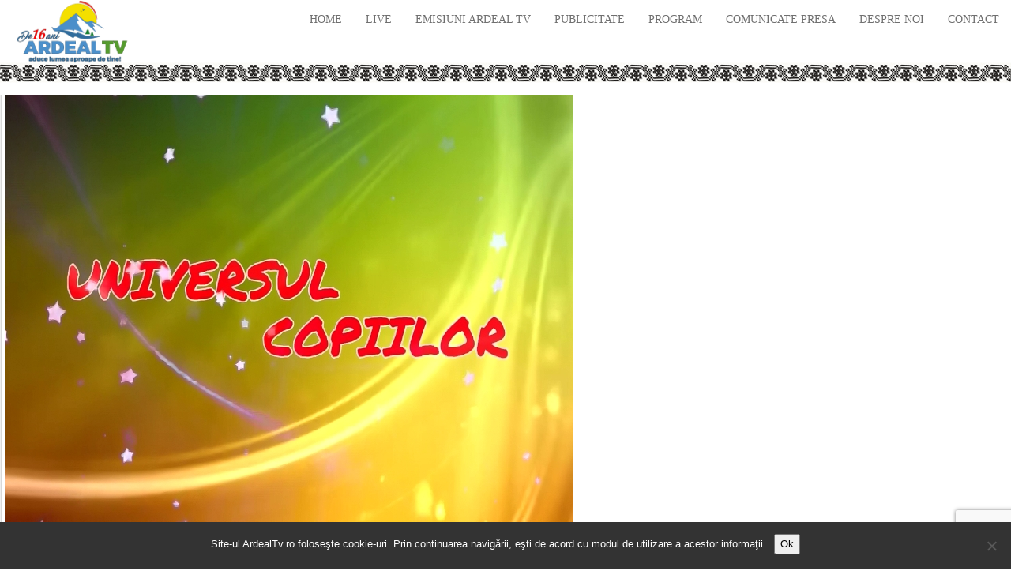

--- FILE ---
content_type: text/html; charset=UTF-8
request_url: https://ardealtv.ro/portfolio/universul-copiilor/
body_size: 20227
content:
<!DOCTYPE html>
<html  lang="ro-RO">
  <head>
    <meta charset="utf-8">
    
    <title>UNIVERSUL COPIILOR &raquo; </title>
    
    <meta name="description" content="Ardeal TV" />
    
    <meta name="viewport" content="width=device-width, initial-scale=1.0">
    
    <!-- Favicon -->
    
    <link rel="icon" href="https://ardealtv.ro/wp-content/themes/fullby-premium/img/favicon.png" type="image/x-icon">
	
	
	
    <!-- Meta for IE support -->
    <meta http-equiv="X-UA-Compatible" content="IE=edge"> 
    
    <!-- Analytics -->
        
		<script>
		  (function(i,s,o,g,r,a,m){i['GoogleAnalyticsObject']=r;i[r]=i[r]||function(){
		  (i[r].q=i[r].q||[]).push(arguments)},i[r].l=1*new Date();a=s.createElement(o),
		  m=s.getElementsByTagName(o)[0];a.async=1;a.src=g;m.parentNode.insertBefore(a,m)
		  })(window,document,'script','//www.google-analytics.com/analytics.js','ga');
		
		  ga('create', 'UA-77119558-1', 'ardealtv.ro');
		  ga('send', 'pageview');
		
		</script>
		
	
	<meta name='robots' content='max-image-preview:large' />
	<style>img:is([sizes="auto" i], [sizes^="auto," i]) { contain-intrinsic-size: 3000px 1500px }</style>
	<link rel='dns-prefetch' href='//fonts.googleapis.com' />
<link rel="alternate" type="application/rss+xml" title=" &raquo; Flux" href="https://ardealtv.ro/feed/" />
<link rel="alternate" type="application/rss+xml" title=" &raquo; Flux comentarii" href="https://ardealtv.ro/comments/feed/" />
<link rel='stylesheet' id='dashicons-css' href='https://ardealtv.ro/wp-includes/css/dashicons.min.css?ver=19ceb8a77f9952a95fcbaca04c29dd7c' type='text/css' media='all' />
<link rel='stylesheet' id='post-views-counter-frontend-css' href='https://ardealtv.ro/wp-content/plugins/post-views-counter/css/frontend.min.css?ver=1.5.5' type='text/css' media='all' />
<link rel='stylesheet' id='wp-block-library-css' href='https://ardealtv.ro/wp-includes/css/dist/block-library/style.min.css?ver=19ceb8a77f9952a95fcbaca04c29dd7c' type='text/css' media='all' />
<style id='classic-theme-styles-inline-css' type='text/css'>
/*! This file is auto-generated */
.wp-block-button__link{color:#fff;background-color:#32373c;border-radius:9999px;box-shadow:none;text-decoration:none;padding:calc(.667em + 2px) calc(1.333em + 2px);font-size:1.125em}.wp-block-file__button{background:#32373c;color:#fff;text-decoration:none}
</style>
<style id='global-styles-inline-css' type='text/css'>
:root{--wp--preset--aspect-ratio--square: 1;--wp--preset--aspect-ratio--4-3: 4/3;--wp--preset--aspect-ratio--3-4: 3/4;--wp--preset--aspect-ratio--3-2: 3/2;--wp--preset--aspect-ratio--2-3: 2/3;--wp--preset--aspect-ratio--16-9: 16/9;--wp--preset--aspect-ratio--9-16: 9/16;--wp--preset--color--black: #000000;--wp--preset--color--cyan-bluish-gray: #abb8c3;--wp--preset--color--white: #ffffff;--wp--preset--color--pale-pink: #f78da7;--wp--preset--color--vivid-red: #cf2e2e;--wp--preset--color--luminous-vivid-orange: #ff6900;--wp--preset--color--luminous-vivid-amber: #fcb900;--wp--preset--color--light-green-cyan: #7bdcb5;--wp--preset--color--vivid-green-cyan: #00d084;--wp--preset--color--pale-cyan-blue: #8ed1fc;--wp--preset--color--vivid-cyan-blue: #0693e3;--wp--preset--color--vivid-purple: #9b51e0;--wp--preset--gradient--vivid-cyan-blue-to-vivid-purple: linear-gradient(135deg,rgba(6,147,227,1) 0%,rgb(155,81,224) 100%);--wp--preset--gradient--light-green-cyan-to-vivid-green-cyan: linear-gradient(135deg,rgb(122,220,180) 0%,rgb(0,208,130) 100%);--wp--preset--gradient--luminous-vivid-amber-to-luminous-vivid-orange: linear-gradient(135deg,rgba(252,185,0,1) 0%,rgba(255,105,0,1) 100%);--wp--preset--gradient--luminous-vivid-orange-to-vivid-red: linear-gradient(135deg,rgba(255,105,0,1) 0%,rgb(207,46,46) 100%);--wp--preset--gradient--very-light-gray-to-cyan-bluish-gray: linear-gradient(135deg,rgb(238,238,238) 0%,rgb(169,184,195) 100%);--wp--preset--gradient--cool-to-warm-spectrum: linear-gradient(135deg,rgb(74,234,220) 0%,rgb(151,120,209) 20%,rgb(207,42,186) 40%,rgb(238,44,130) 60%,rgb(251,105,98) 80%,rgb(254,248,76) 100%);--wp--preset--gradient--blush-light-purple: linear-gradient(135deg,rgb(255,206,236) 0%,rgb(152,150,240) 100%);--wp--preset--gradient--blush-bordeaux: linear-gradient(135deg,rgb(254,205,165) 0%,rgb(254,45,45) 50%,rgb(107,0,62) 100%);--wp--preset--gradient--luminous-dusk: linear-gradient(135deg,rgb(255,203,112) 0%,rgb(199,81,192) 50%,rgb(65,88,208) 100%);--wp--preset--gradient--pale-ocean: linear-gradient(135deg,rgb(255,245,203) 0%,rgb(182,227,212) 50%,rgb(51,167,181) 100%);--wp--preset--gradient--electric-grass: linear-gradient(135deg,rgb(202,248,128) 0%,rgb(113,206,126) 100%);--wp--preset--gradient--midnight: linear-gradient(135deg,rgb(2,3,129) 0%,rgb(40,116,252) 100%);--wp--preset--font-size--small: 13px;--wp--preset--font-size--medium: 20px;--wp--preset--font-size--large: 36px;--wp--preset--font-size--x-large: 42px;--wp--preset--spacing--20: 0.44rem;--wp--preset--spacing--30: 0.67rem;--wp--preset--spacing--40: 1rem;--wp--preset--spacing--50: 1.5rem;--wp--preset--spacing--60: 2.25rem;--wp--preset--spacing--70: 3.38rem;--wp--preset--spacing--80: 5.06rem;--wp--preset--shadow--natural: 6px 6px 9px rgba(0, 0, 0, 0.2);--wp--preset--shadow--deep: 12px 12px 50px rgba(0, 0, 0, 0.4);--wp--preset--shadow--sharp: 6px 6px 0px rgba(0, 0, 0, 0.2);--wp--preset--shadow--outlined: 6px 6px 0px -3px rgba(255, 255, 255, 1), 6px 6px rgba(0, 0, 0, 1);--wp--preset--shadow--crisp: 6px 6px 0px rgba(0, 0, 0, 1);}:where(.is-layout-flex){gap: 0.5em;}:where(.is-layout-grid){gap: 0.5em;}body .is-layout-flex{display: flex;}.is-layout-flex{flex-wrap: wrap;align-items: center;}.is-layout-flex > :is(*, div){margin: 0;}body .is-layout-grid{display: grid;}.is-layout-grid > :is(*, div){margin: 0;}:where(.wp-block-columns.is-layout-flex){gap: 2em;}:where(.wp-block-columns.is-layout-grid){gap: 2em;}:where(.wp-block-post-template.is-layout-flex){gap: 1.25em;}:where(.wp-block-post-template.is-layout-grid){gap: 1.25em;}.has-black-color{color: var(--wp--preset--color--black) !important;}.has-cyan-bluish-gray-color{color: var(--wp--preset--color--cyan-bluish-gray) !important;}.has-white-color{color: var(--wp--preset--color--white) !important;}.has-pale-pink-color{color: var(--wp--preset--color--pale-pink) !important;}.has-vivid-red-color{color: var(--wp--preset--color--vivid-red) !important;}.has-luminous-vivid-orange-color{color: var(--wp--preset--color--luminous-vivid-orange) !important;}.has-luminous-vivid-amber-color{color: var(--wp--preset--color--luminous-vivid-amber) !important;}.has-light-green-cyan-color{color: var(--wp--preset--color--light-green-cyan) !important;}.has-vivid-green-cyan-color{color: var(--wp--preset--color--vivid-green-cyan) !important;}.has-pale-cyan-blue-color{color: var(--wp--preset--color--pale-cyan-blue) !important;}.has-vivid-cyan-blue-color{color: var(--wp--preset--color--vivid-cyan-blue) !important;}.has-vivid-purple-color{color: var(--wp--preset--color--vivid-purple) !important;}.has-black-background-color{background-color: var(--wp--preset--color--black) !important;}.has-cyan-bluish-gray-background-color{background-color: var(--wp--preset--color--cyan-bluish-gray) !important;}.has-white-background-color{background-color: var(--wp--preset--color--white) !important;}.has-pale-pink-background-color{background-color: var(--wp--preset--color--pale-pink) !important;}.has-vivid-red-background-color{background-color: var(--wp--preset--color--vivid-red) !important;}.has-luminous-vivid-orange-background-color{background-color: var(--wp--preset--color--luminous-vivid-orange) !important;}.has-luminous-vivid-amber-background-color{background-color: var(--wp--preset--color--luminous-vivid-amber) !important;}.has-light-green-cyan-background-color{background-color: var(--wp--preset--color--light-green-cyan) !important;}.has-vivid-green-cyan-background-color{background-color: var(--wp--preset--color--vivid-green-cyan) !important;}.has-pale-cyan-blue-background-color{background-color: var(--wp--preset--color--pale-cyan-blue) !important;}.has-vivid-cyan-blue-background-color{background-color: var(--wp--preset--color--vivid-cyan-blue) !important;}.has-vivid-purple-background-color{background-color: var(--wp--preset--color--vivid-purple) !important;}.has-black-border-color{border-color: var(--wp--preset--color--black) !important;}.has-cyan-bluish-gray-border-color{border-color: var(--wp--preset--color--cyan-bluish-gray) !important;}.has-white-border-color{border-color: var(--wp--preset--color--white) !important;}.has-pale-pink-border-color{border-color: var(--wp--preset--color--pale-pink) !important;}.has-vivid-red-border-color{border-color: var(--wp--preset--color--vivid-red) !important;}.has-luminous-vivid-orange-border-color{border-color: var(--wp--preset--color--luminous-vivid-orange) !important;}.has-luminous-vivid-amber-border-color{border-color: var(--wp--preset--color--luminous-vivid-amber) !important;}.has-light-green-cyan-border-color{border-color: var(--wp--preset--color--light-green-cyan) !important;}.has-vivid-green-cyan-border-color{border-color: var(--wp--preset--color--vivid-green-cyan) !important;}.has-pale-cyan-blue-border-color{border-color: var(--wp--preset--color--pale-cyan-blue) !important;}.has-vivid-cyan-blue-border-color{border-color: var(--wp--preset--color--vivid-cyan-blue) !important;}.has-vivid-purple-border-color{border-color: var(--wp--preset--color--vivid-purple) !important;}.has-vivid-cyan-blue-to-vivid-purple-gradient-background{background: var(--wp--preset--gradient--vivid-cyan-blue-to-vivid-purple) !important;}.has-light-green-cyan-to-vivid-green-cyan-gradient-background{background: var(--wp--preset--gradient--light-green-cyan-to-vivid-green-cyan) !important;}.has-luminous-vivid-amber-to-luminous-vivid-orange-gradient-background{background: var(--wp--preset--gradient--luminous-vivid-amber-to-luminous-vivid-orange) !important;}.has-luminous-vivid-orange-to-vivid-red-gradient-background{background: var(--wp--preset--gradient--luminous-vivid-orange-to-vivid-red) !important;}.has-very-light-gray-to-cyan-bluish-gray-gradient-background{background: var(--wp--preset--gradient--very-light-gray-to-cyan-bluish-gray) !important;}.has-cool-to-warm-spectrum-gradient-background{background: var(--wp--preset--gradient--cool-to-warm-spectrum) !important;}.has-blush-light-purple-gradient-background{background: var(--wp--preset--gradient--blush-light-purple) !important;}.has-blush-bordeaux-gradient-background{background: var(--wp--preset--gradient--blush-bordeaux) !important;}.has-luminous-dusk-gradient-background{background: var(--wp--preset--gradient--luminous-dusk) !important;}.has-pale-ocean-gradient-background{background: var(--wp--preset--gradient--pale-ocean) !important;}.has-electric-grass-gradient-background{background: var(--wp--preset--gradient--electric-grass) !important;}.has-midnight-gradient-background{background: var(--wp--preset--gradient--midnight) !important;}.has-small-font-size{font-size: var(--wp--preset--font-size--small) !important;}.has-medium-font-size{font-size: var(--wp--preset--font-size--medium) !important;}.has-large-font-size{font-size: var(--wp--preset--font-size--large) !important;}.has-x-large-font-size{font-size: var(--wp--preset--font-size--x-large) !important;}
:where(.wp-block-post-template.is-layout-flex){gap: 1.25em;}:where(.wp-block-post-template.is-layout-grid){gap: 1.25em;}
:where(.wp-block-columns.is-layout-flex){gap: 2em;}:where(.wp-block-columns.is-layout-grid){gap: 2em;}
:root :where(.wp-block-pullquote){font-size: 1.5em;line-height: 1.6;}
</style>
<link rel='stylesheet' id='bradmax-player-css' href='https://ardealtv.ro/wp-content/plugins/bradmax-player/assets/css/style.css?ver=1.1.31' type='text/css' media='all' />
<link rel='stylesheet' id='contact-form-7-css' href='https://ardealtv.ro/wp-content/plugins/contact-form-7/includes/css/styles.css?ver=6.1.1' type='text/css' media='all' />
<link rel='stylesheet' id='cookie-notice-front-css' href='https://ardealtv.ro/wp-content/plugins/cookie-notice/css/front.min.css?ver=2.5.7' type='text/css' media='all' />
<link rel='stylesheet' id='plyr-css-css' href='https://ardealtv.ro/wp-content/plugins/easy-video-player/lib/plyr.css?ver=19ceb8a77f9952a95fcbaca04c29dd7c' type='text/css' media='all' />
<link rel='stylesheet' id='flowplayer-css-css' href='https://ardealtv.ro/wp-content/plugins/flowplayer6-video-player/lib/skin/skin.css?ver=19ceb8a77f9952a95fcbaca04c29dd7c' type='text/css' media='all' />
<link rel='stylesheet' id='fv_flowplayer-css' href='https://ardealtv.ro/wp-content/fv-flowplayer-custom/style-1.css?ver=1733218166' type='text/css' media='all' />
<link rel='stylesheet' id='style2-os-css-css' href='https://ardealtv.ro/wp-content/plugins/portfolio-gallery/style/style2-os.css?ver=19ceb8a77f9952a95fcbaca04c29dd7c' type='text/css' media='all' />
<link rel='stylesheet' id='lightbox-css-css' href='https://ardealtv.ro/wp-content/plugins/portfolio-gallery/style/lightbox.css?ver=19ceb8a77f9952a95fcbaca04c29dd7c' type='text/css' media='all' />
<link rel='stylesheet' id='prtfl_stylesheet-css' href='https://ardealtv.ro/wp-content/plugins/portfolio/css/style.css?ver=2.58' type='text/css' media='all' />
<link rel='stylesheet' id='prtfl_lightbox_stylesheet-css' href='https://ardealtv.ro/wp-content/plugins/portfolio/fancybox/jquery.fancybox.min.css?ver=2.58' type='text/css' media='all' />
<link rel='stylesheet' id='bootstrap-css' href='https://ardealtv.ro/wp-content/themes/fullby-premium/css/bootstrap.min.css?ver=19ceb8a77f9952a95fcbaca04c29dd7c' type='text/css' media='screen' />
<link rel='stylesheet' id='font-awesome-css' href='https://ardealtv.ro/wp-content/themes/fullby-premium/font-awesome/css/font-awesome.min.css' type='text/css' media='screen' />
<link rel='stylesheet' id='screen-css' href='https://ardealtv.ro/wp-content/themes/fullby-premium/style.css' type='text/css' media='screen' />
<link rel='stylesheet' id='magnific-popup-css' href='https://ardealtv.ro/wp-content/themes/fullby-premium/css/magnific-popup.css?ver=19ceb8a77f9952a95fcbaca04c29dd7c' type='text/css' media='screen' />
<link rel='stylesheet' id='slick-css' href='https://ardealtv.ro/wp-content/themes/fullby-premium/css/slick.css?ver=19ceb8a77f9952a95fcbaca04c29dd7c' type='text/css' media='screen' />
<link rel='stylesheet' id='lato-css' href='http://fonts.googleapis.com/css?family=Lato%3A300%2C400%2C700%2C900&#038;ver=19ceb8a77f9952a95fcbaca04c29dd7c' type='text/css' media='screen' />
<link rel='stylesheet' id='google-font-css' href='http://fonts.googleapis.com/css?family=Source+Sans+Pro%3A300%2C400%2C700&#038;ver=19ceb8a77f9952a95fcbaca04c29dd7c' type='text/css' media='screen' />
<script type="text/javascript" src="https://ardealtv.ro/wp-content/plugins/bradmax-player/assets/js/default_player.js?ver=2.14.470" id="bradmax-player-js"></script>
<script type="text/javascript" id="cookie-notice-front-js-before">
/* <![CDATA[ */
var cnArgs = {"ajaxUrl":"https:\/\/ardealtv.ro\/wp-admin\/admin-ajax.php","nonce":"f806e3efbf","hideEffect":"fade","position":"bottom","onScroll":false,"onScrollOffset":100,"onClick":false,"cookieName":"cookie_notice_accepted","cookieTime":86400,"cookieTimeRejected":86400,"globalCookie":false,"redirection":false,"cache":false,"revokeCookies":false,"revokeCookiesOpt":"automatic"};
/* ]]> */
</script>
<script type="text/javascript" src="https://ardealtv.ro/wp-content/plugins/cookie-notice/js/front.min.js?ver=2.5.7" id="cookie-notice-front-js"></script>
<script type="text/javascript" src="https://ardealtv.ro/wp-includes/js/jquery/jquery.min.js?ver=3.7.1" id="jquery-core-js"></script>
<script type="text/javascript" src="https://ardealtv.ro/wp-includes/js/jquery/jquery-migrate.min.js?ver=3.4.1" id="jquery-migrate-js"></script>
<script type="text/javascript" id="plyr-js-js-extra">
/* <![CDATA[ */
var easy_video_player = {"plyr_iconUrl":"https:\/\/ardealtv.ro\/wp-content\/plugins\/easy-video-player\/lib\/plyr.svg","plyr_blankVideo":"https:\/\/ardealtv.ro\/wp-content\/plugins\/easy-video-player\/lib\/blank.mp4"};
/* ]]> */
</script>
<script type="text/javascript" src="https://ardealtv.ro/wp-content/plugins/easy-video-player/lib/plyr.js?ver=19ceb8a77f9952a95fcbaca04c29dd7c" id="plyr-js-js"></script>
<script type="text/javascript" src="https://ardealtv.ro/wp-content/plugins/flowplayer6-video-player/lib/flowplayer.min.js?ver=19ceb8a77f9952a95fcbaca04c29dd7c" id="flowplayer-js-js"></script>
<link rel="https://api.w.org/" href="https://ardealtv.ro/wp-json/" /><link rel="canonical" href="https://ardealtv.ro/portfolio/universul-copiilor/" />
<link rel='shortlink' href='https://ardealtv.ro/?p=270' />
<link rel="alternate" title="oEmbed (JSON)" type="application/json+oembed" href="https://ardealtv.ro/wp-json/oembed/1.0/embed?url=https%3A%2F%2Fardealtv.ro%2Fportfolio%2Funiversul-copiilor%2F" />
<link rel="alternate" title="oEmbed (XML)" type="text/xml+oembed" href="https://ardealtv.ro/wp-json/oembed/1.0/embed?url=https%3A%2F%2Fardealtv.ro%2Fportfolio%2Funiversul-copiilor%2F&#038;format=xml" />
<!-- This content is generated with the Flowplayer Video Player plugin --><script>flowplayer.conf.embed = false;flowplayer.conf.keyboard = false;</script><!-- Flowplayer Video Player plugin --><script src="https://gemius.mgr.consensu.org/cmp/stub.js"></script>
<script async src="https://gemius.mgr.consensu.org/cmp/cmp.js"></script>
<script>

window.__cmpConfig = {
customUI: {
language: 'ro',
websiteName: 'Ardeal TV',
stylesLocation: '',
title: 'Ardeal TV',
logoLocation: '',
titleLink: '',
strings: {}, //Configuration example in section "Customization of displayed
messages:"",
noConsentByDefaultOn2ndView: false
},
logging: 'info',
gdprApplies: true, //true if appliesGlobbaly=false
appliesGlobally: true, //true if consent has to be collected from all users
allowedVendors: [],
allowedPurposes: [],
cookiePerSubDomain: true,
minRetryTime: (60 * 60 * 24 * 30),
forceUI: false,
use1stPartyCookieAsFallback: false,
useOnly1stPartyCookie: false

};

</script>
<style>
	.wcs3-class-container {
	    background-color: #DDFFDD;
	    color: #373737;
	}
	.wcs3-class-container a {
	    color: #1982D1;
	}
	.wcs3-details-box-container {
	    background-color: #FFDDDD;
	}
	body .wcs3-qtip-tip {
	    background-color: #FFFFFF;
	    border-color: #DDDDDD;
	}
	.wcs3-schedule-wrapper table th {
	    background-color: #EEEEEE;
	    color: #;
	}
	.wcs3-schedule-wrapper table {
		    background-color: #FFFFFF;
	}
	.wcs3-schedule-wrapper table,
	.wcs3-schedule-wrapper table td,
	.wcs3-schedule-wrapper table th {
	    border-color: #DDDDDD;
	}
</style><script type="text/javascript">
(function(url){
	if(/(?:Chrome\/26\.0\.1410\.63 Safari\/537\.31|WordfenceTestMonBot)/.test(navigator.userAgent)){ return; }
	var addEvent = function(evt, handler) {
		if (window.addEventListener) {
			document.addEventListener(evt, handler, false);
		} else if (window.attachEvent) {
			document.attachEvent('on' + evt, handler);
		}
	};
	var removeEvent = function(evt, handler) {
		if (window.removeEventListener) {
			document.removeEventListener(evt, handler, false);
		} else if (window.detachEvent) {
			document.detachEvent('on' + evt, handler);
		}
	};
	var evts = 'contextmenu dblclick drag dragend dragenter dragleave dragover dragstart drop keydown keypress keyup mousedown mousemove mouseout mouseover mouseup mousewheel scroll'.split(' ');
	var logHuman = function() {
		if (window.wfLogHumanRan) { return; }
		window.wfLogHumanRan = true;
		var wfscr = document.createElement('script');
		wfscr.type = 'text/javascript';
		wfscr.async = true;
		wfscr.src = url + '&r=' + Math.random();
		(document.getElementsByTagName('head')[0]||document.getElementsByTagName('body')[0]).appendChild(wfscr);
		for (var i = 0; i < evts.length; i++) {
			removeEvent(evts[i], logHuman);
		}
	};
	for (var i = 0; i < evts.length; i++) {
		addEvent(evts[i], logHuman);
	}
})('//ardealtv.ro/?wordfence_lh=1&hid=596562A8F25B16C570706FA97C0C71A3');
</script>    
        
    <style type="text/css">

        #mainmenu, 
        .navbar-fixed-top,
        #comments #submit,
        .single-image-list .date-feat,
        .big-images-grid .grid-cat,
        .big-images-grid-single .cat,
        .grid-box .date-feat {background-color: transparent; }
        
        .navbar-sub{background-color: ; }
        .navbar-sub .navbar-nav > li > a:hover{ background-color:  }
        .navbar-sub .navbar-nav > li > a{color: ; }
        
        
        .featured .date-feat,
        .item-featured-single .date-feat,
        .carousel-caption .date-feat,
        .featured-item,
        .list-article-header a span {color: #94999c}
        
        .widget-bar-button{background-color: #94999c}
        
        .tag-post{color: transparent}
             
        a{color: #7a7a7a }
        
        .navbar-fixed-top .navbar-nav > li > a:hover{background-color: #7a7a7a}

        a:focus, a:hover, 
        .grid-tit a:hover {color:#ff5454}  
        
        .navbar-fixed-top .navbar-nav > li > a, 
        .navbar-fixed-top .navbar-brand,
        .single-image-list .date-feat,
        .big-images-grid .grid-cat a,
        .big-images-grid-single .cat a,
        .grid-box .date-feat {color: #6f6f6f;}
        
        
         
        
        	.navbar-sub{min-height: 0px;}
        
                
        	        
	          .navbar small { color: #cccccc;}
	        
        
                
        
        
				.title, 
				.grid-tit, 
				.sing-tit,
				.widget h3,
				.navbar-inverse .navbar-brand span,
				.navbar-inverse .navbar-nav > li > a  {font-family: Source Sans Pro; font-weight: 400;  }
				
				 
			
    </style>
    
    <style type="text/css">.recentcomments a{display:inline !important;padding:0 !important;margin:0 !important;}</style><link rel="icon" href="https://ardealtv.ro/wp-content/uploads/2016/03/cropped-ardeal-tv-romb-e1458325797344-32x32.png" sizes="32x32" />
<link rel="icon" href="https://ardealtv.ro/wp-content/uploads/2016/03/cropped-ardeal-tv-romb-e1458325797344-192x192.png" sizes="192x192" />
<link rel="apple-touch-icon" href="https://ardealtv.ro/wp-content/uploads/2016/03/cropped-ardeal-tv-romb-e1458325797344-180x180.png" />
<meta name="msapplication-TileImage" content="https://ardealtv.ro/wp-content/uploads/2016/03/cropped-ardeal-tv-romb-e1458325797344-270x270.png" />
		<style type="text/css" id="wp-custom-css">
			/* .tag-post{
	display:none;
}
 */

#block-3{
	padding-bottom:0;
}
h3.sidebar-categorii-title{
	margin-bottom:0 !important;
}

.wp-block-categories-list li.cat-item{
	  display: flex;
  align-items: baseline;
}

.tag-post .fa-tag{
	color: #4b90cc;
	
}

.big-images-grid .grid-cat a{
	color: #4b90cc;
}

.single-in .sing-cop.wp-post-image{
	display:none;
}

.single-in{
	margin-top:120px;
}

.sidebar{
	margin-top:20px;
}

.sec-sidebar{
	margin-top:40px;
}

.fixed-post-height{
	height:400px !important;
}

.big-images-grid .grid-cat{
	margin-top:-10px;
	padding:0;
}

.gra{
	background:none;
}

.grid-cop.wp-post-image{
	display:block !important;
}

#huge_it_portfolio_content_1 .title{
	font-size:20px !important;
	line-height:30px !important; 
}

#site-logo img{
	height:80px;
}
/* 
.navbar-sub {
  min-height: 80px;
} */

.big-images-grid-single .cat {
  margin-top: 0px;
}

.grid-tit{
	font-size:18px;
}

.grid-tit a{
word-break: break-all !important;
}
.navbar-inverse .navbar-toggle:hover, .navbar-inverse .navbar-toggle:focus .icon-bar {
	background-color:#fff !important;
}

#cookie-notice {
	background-color:#333 !important;
}
.cookie-notice-container {
	background-color:#333 !important;
}

@media only screen and (max-width: 750px) {

#mainmenu{
	background:#f0f0f0;
}
	
	#site-logo img{
	height:60px;
}
	
	.sing-tit{
		font-size:25px;
	}
	
	.single-in{
	margin-top:0;
}

.sidebar{
	margin-top:0;
}
}		</style>
			
    <!-- HTML5 shim and Respond.js IE8 support of HTML5 elements and media queries -->
    <!--[if lt IE 9]>
    
      <script src="https://oss.maxcdn.com/libs/html5shiv/3.7.0/html5shiv.js"></script>
      <script src="https://oss.maxcdn.com/libs/respond.js/1.3.0/respond.min.js"></script>
      
      <style> /* style for fix ie */ 
      
      	.item-featured-single {margin-top:50px}
      	.bg-list{top:0;}
      	
      </style>
      
    <![endif]--> 
	
</head>
<body class="wp-singular bws-portfolio-template-default single single-bws-portfolio postid-270 wp-theme-fullby-premium cookies-not-set prtfl_demo">
<div id="fb-root"></div>
<script>(function(d, s, id) {
  var js, fjs = d.getElementsByTagName(s)[0];
  if (d.getElementById(id)) return;
  js = d.createElement(s); js.id = id;
  js.src = "//connect.facebook.net/en_US/sdk.js#xfbml=1&version=v2.6";
  fjs.parentNode.insertBefore(js, fjs);
}(document, 'script', 'facebook-jssdk'));</script>

    <div class="navbar navbar-inverse navbar-fixed-top">
     
		<div class="navbar-header">
		  
			<button type="button" class="navbar-toggle" data-toggle="collapse" data-target="#mainmenu">
			
				<span class="icon-bar"></span>
				<span class="icon-bar"></span>
				<span class="icon-bar"></span>
				
			</button>
			
						
				<a class="logo-img" href="https://ardealtv.ro/" id="site-logo" title="" rel="home">
				
				    <img src="https://ardealtv.ro/wp-content/uploads/2025/09/Ardeal-tv-16-ani-scaled.webp" alt="">
				
				</a>
				
				<h1 class="seo-title"></h1>
			
					  
		</div>
		
		<div id="mainmenu" class="collapse navbar-collapse">
		
			<ul id="menu-main" class="nav navbar-nav navbar-right"><li id="menu-item-122" class="menu-item menu-item-type-custom menu-item-object-custom menu-item-home menu-item-122"><a title="Home" href="https://ardealtv.ro">Home</a></li>
<li id="menu-item-6841" class="menu-item menu-item-type-post_type menu-item-object-page menu-item-6841"><a title="LIVE" href="https://ardealtv.ro/live/">LIVE</a></li>
<li id="menu-item-42903" class="menu-item menu-item-type-post_type menu-item-object-page menu-item-42903"><a title="Emisiuni Ardeal TV" href="https://ardealtv.ro/emisiuni-ardeal-tv-2/">Emisiuni Ardeal TV</a></li>
<li id="menu-item-16952" class="menu-item menu-item-type-post_type menu-item-object-page menu-item-16952"><a title="Publicitate" href="https://ardealtv.ro/publicitate/">Publicitate</a></li>
<li id="menu-item-6843" class="menu-item menu-item-type-post_type menu-item-object-page menu-item-6843"><a title="Program" href="https://ardealtv.ro/program/">Program</a></li>
<li id="menu-item-34903" class="menu-item menu-item-type-taxonomy menu-item-object-category menu-item-34903"><a title="Comunicate presa" href="https://ardealtv.ro/category/com-presa/">Comunicate presa</a></li>
<li id="menu-item-7" class="menu-item menu-item-type-post_type menu-item-object-page menu-item-7"><a title="Despre noi" href="https://ardealtv.ro/despre-noi/">Despre noi</a></li>
<li id="menu-item-6825" class="menu-item menu-item-type-post_type menu-item-object-page menu-item-6825"><a title="Contact" href="https://ardealtv.ro/contact/">Contact</a></li>
</ul>			
		</div><!--/.nav-collapse -->
    
    </div>
    
    	
	
		<div class="row spacer"></div>		   
			
			
	
	<div class="navbar navbar-inverse navbar-sub">
     
		<div class="navbar-header navbar-header-sub">
			
						
					
		</div>
		
		
	</div>	<div class="content-area">
		<div id="container" class="site-content site-main">
			<div id="content" class="hentry">
				<div class="breadcrumbs home_page_title entry-header">
					UNIVERSUL COPIILOR				</div>
									<div class="portfolio_content entry-content">
						<div class="entry">
															<div class="portfolio_thumb">
									<a class="lightbox" rel="portfolio_fancybox" href="https://ardealtv.ro/wp-content/uploads/2016/03/UNIVERSUL-COPIILOR.jpg" title="">
										<img src="https://ardealtv.ro/wp-content/uploads/2016/03/UNIVERSUL-COPIILOR.jpg" width="" height="" alt="" />
									</a>
								</div><!-- .portfolio_thumb -->
														<div class="portfolio_short_content">
															</div><!-- .portfolio_short_content -->
							<div class="portfolio_images_block">
															</div><!-- .portfolio_images_block -->
						</div><!-- .entry -->
						<div class="entry_footer">
													</div><!-- .entry_footer -->
					</div><!-- .portfolio_content -->
									<script type="text/javascript">
						(function($){
							$(document).ready(function(){
																	$("a[rel=portfolio_fancybox]").fancybox({
										'type' 				: 'image',
										'transitionIn'		: 'elastic',
										'transitionOut'		: 'elastic',
										'titlePosition' 	: 'inside',
										'speedIn'			: 500,
										'speedOut'			: 300,
										'titleFormat'		: function(title, currentArray, currentIndex, currentOpts) {
											return '<span id="fancybox-title-inside">' + ( title.length ? title + '<br />' : '' ) + 'Image ' + ( currentIndex + 1 ) + ' / ' + currentArray.length + '</span>';
										}
									});
															});
						})(jQuery);
					</script>
							</div><!-- #content -->
		</div><!-- #container -->
	</div><!-- .content-area -->
	<div id="sidebar" role="complementary">
		<ul>
			<div id="search-2" class="widget widget_search"><form role="search" method="get" id="searchform" class="searchform" action="https://ardealtv.ro/">
				<div>
					<label class="screen-reader-text" for="s">Caută după:</label>
					<input type="text" value="" name="s" id="s" />
					<input type="submit" id="searchsubmit" value="Caută" />
				</div>
			</form></div><div id="last1-5" class="widget widget_last1">
    			<p class="featured-item">Info</p>
    			
    							
									
					<a href="https://ardealtv.ro/viata-la-tara-identitate-si-traditie-muzeul-etnografic-reghin-dr-roxana-man-manager-muzeu/">
				
				
													
							 <img width="260" height="150" src="https://ardealtv.ro/wp-content/uploads/2025/11/09-11-2025-viata-la-tara.mp4_snapshot_00.02.05.714-260x150.jpg" class="wg-quad wp-post-image" alt="" decoding="async" loading="lazy" />						
												                
		
			    		<h3 class="title">Viaţa la ţară &#8211; Identitate și tradiție – Muzeul Etnografic Reghin, Dr. Roxana Man, manager muzeu</h3>
			    		
			    		<div class="date"><i class="fa fa-clock-o"></i> 9 nov. , 2025 &nbsp;
			    		
			    		
									             		
		
			    		</div>
		
			    	</a>
					
					
				

	</div>
		<div id="recent-posts-2" class="widget widget_recent_entries">
		<h3>Ultimele postari</h3>
		<ul>
											<li>
					<a href="https://ardealtv.ro/viata-la-tara-identitate-si-traditie-muzeul-etnografic-reghin-dr-roxana-man-manager-muzeu/">Viaţa la ţară &#8211; Identitate și tradiție – Muzeul Etnografic Reghin, Dr. Roxana Man, manager muzeu</a>
									</li>
											<li>
					<a href="https://ardealtv.ro/universul-copiilor-carnavalul-toamnei-centrul-scolar-de-educatie-incluziva-nr-3-mun-reghin-jud-mures/">Universul Copiilor &#8211; Carnavalul Toamnei, Centrul Școlar de educație incluzivă nr.3, Mun. Reghin, Jud. Mureş</a>
									</li>
											<li>
					<a href="https://ardealtv.ro/jurnal-ardeal-tv-7-noiembrie-2025/">Jurnal Ardeal TV &#8211; 7 noiembrie 2025</a>
									</li>
											<li>
					<a href="https://ardealtv.ro/jurnal-bistritean-vlad-adrian-pop-scriitor/">Jurnal Bistriţean &#8211; VLAD ADRIAN POP, scriitor</a>
									</li>
											<li>
					<a href="https://ardealtv.ro/alesul-la-raport-7-noiembrie-2025-invitat-ovidiu-dancu-vicepresedinte-cj-mures/">ALESUL LA RAPORT – 7 noiembrie 2025 | Invitat: OVIDIU DANCU – vicepreşedinte CJ Mureş</a>
									</li>
					</ul>

		</div><div id="block-3" class="widget widget_block">
<h3 class="sidebar-categorii-title wp-block-heading" style="font-style:normal;font-weight:100">Categorii</h3>
</div><div id="block-2" class="widget widget_block widget_categories"><ul class="wp-block-categories-list wp-block-categories">	<li class="cat-item cat-item-4373"><a href="https://ardealtv.ro/category/com-presa/">Comunicate presa</a> (2)
</li>
	<li class="cat-item cat-item-14608"><a href="https://ardealtv.ro/category/craciun-2024/">Crăciun 2024</a> (17)
</li>
	<li class="cat-item cat-item-1"><a href="https://ardealtv.ro/category/emisiuni/">Emisiuni</a> (170)
</li>
	<li class="cat-item cat-item-14609"><a href="https://ardealtv.ro/category/evenimente/">evenimente</a> (2)
</li>
	<li class="cat-item cat-item-412"><a href="https://ardealtv.ro/category/festival-valea-muresului-2017/">Festival Valea Mureşului 2017</a> (1)
</li>
	<li class="cat-item cat-item-350"><a href="https://ardealtv.ro/category/jurnal/">Jurnal</a> (2.156)
</li>
	<li class="cat-item cat-item-6501"><a href="https://ardealtv.ro/category/paste-2022/">Paşte 2022</a> (9)
</li>
	<li class="cat-item cat-item-5958"><a href="https://ardealtv.ro/category/sarbatori/">Sarbatori</a> (73)
</li>
	<li class="cat-item cat-item-2749"><a href="https://ardealtv.ro/category/scoala-de-acasa/">Scoala de acasa</a> (87)
</li>
</ul></div><div id="text-2" class="widget widget_text"><h3>Socializează cu noi!</h3>			<div class="textwidget"><div class="fb-page" data-href="https://www.facebook.com/pages/GLIGA-TV/161990020525737" data-tabs="timeline" data-small-header="false" data-adapt-container-width="true" data-hide-cover="false" data-show-facepile="true"><div class="fb-xfbml-parse-ignore"><blockquote cite="https://www.facebook.com/pages/GLIGA-TV/161990020525737"><a href="https://www.facebook.com/pages/GLIGA-TV/161990020525737">GLIGA TV</a></blockquote></div></div></div>
		</div>		</ul>
	</div>

	<div class="col-md-12 footer">
	
		&copy; Copyright 2025  &nbsp;&nbsp; <span> </span> <strong class="pull-right"><a href="#top"><i class="fa fa-angle-double-up"></i> TOP</a></strong>
		
	</div>
	
	
			
		<div class="col-md-12 footer-bar">
			
			<div class="col-md-3"><div id="pages-2" class="widget widget_pages"><p class="featured-item title-black">Despre Ardeal TV</p>
			<ul>
				<li class="page_item page-item-7063"><a href="https://ardealtv.ro/alegeri-2016/">Alegeri 2016</a></li>
<li class="page_item page-item-16955"><a href="https://ardealtv.ro/cerere-oferta-publicitate/">Cerere oferta publicitate</a></li>
<li class="page_item page-item-115"><a href="https://ardealtv.ro/cod-deontologig/">Cod deontologig</a></li>
<li class="page_item page-item-2"><a href="https://ardealtv.ro/despre-noi/">Despre noi</a></li>
<li class="page_item page-item-42504"><a href="https://ardealtv.ro/emisiuni-ardeal-tv/">Emisiuni Ardeal TV</a></li>
<li class="page_item page-item-42810"><a href="https://ardealtv.ro/emisiuni-ardeal-tv-2/">EMISIUNI ARDEAL TV</a></li>
<li class="page_item page-item-209"><a href="https://ardealtv.ro/emisiuni-ardeal-tv-old/">Emisiuni Ardeal TV</a></li>
<li class="page_item page-item-17087"><a href="https://ardealtv.ro/jurnal-ardeal-tv-16-octombrie-2018/">Jurnal Ardeal TV &#8211; 16 octombrie 2018</a></li>
<li class="page_item page-item-366"><a href="https://ardealtv.ro/live/">LIVE</a></li>
<li class="page_item page-item-172"><a href="https://ardealtv.ro/program/">Program</a></li>
<li class="page_item page-item-117"><a href="https://ardealtv.ro/publicitate/">Publicitate</a></li>
<li class="page_item page-item-6815"><a href="https://ardealtv.ro/contact/">Contact</a></li>
			</ul>

			</div></div><div class="col-md-3"><div id="last3-3" class="widget widget_last3">
    			<p class="featured-item">Ultimele noutati</p>
    			
    							
									
					<a href="https://ardealtv.ro/viata-la-tara-identitate-si-traditie-muzeul-etnografic-reghin-dr-roxana-man-manager-muzeu/">
				
													
							 <img width="150" height="150" src="https://ardealtv.ro/wp-content/uploads/2025/11/09-11-2025-viata-la-tara.mp4_snapshot_00.02.05.714-150x150.jpg" class="thumbnail wp-post-image" alt="" decoding="async" loading="lazy" srcset="https://ardealtv.ro/wp-content/uploads/2025/11/09-11-2025-viata-la-tara.mp4_snapshot_00.02.05.714-150x150.jpg 150w, https://ardealtv.ro/wp-content/uploads/2025/11/09-11-2025-viata-la-tara.mp4_snapshot_00.02.05.714-500x500.jpg 500w" sizes="auto, (max-width: 150px) 100vw, 150px" />						
												                
		
			    		<h3 class="title">Viaţa la ţară &#8211; Identitate și tradiție – Muzeul Etnografic Reghin, Dr. Roxana Man, manager muzeu</h3>
			    		
			    		<div class="date"><i class="fa fa-clock-o"></i> 9 nov. , 2025 &nbsp;
			    		
			    		
									             		
		
			    		</div>
		
			    	</a>
					
									
					<a href="https://ardealtv.ro/universul-copiilor-carnavalul-toamnei-centrul-scolar-de-educatie-incluziva-nr-3-mun-reghin-jud-mures/">
				
													
							 <img width="150" height="150" src="https://ardealtv.ro/wp-content/uploads/2025/11/09-11-2025-UNIVERSUL-COPIILOR.mp4_snapshot_10.07.080-150x150.jpg" class="thumbnail wp-post-image" alt="" decoding="async" loading="lazy" srcset="https://ardealtv.ro/wp-content/uploads/2025/11/09-11-2025-UNIVERSUL-COPIILOR.mp4_snapshot_10.07.080-150x150.jpg 150w, https://ardealtv.ro/wp-content/uploads/2025/11/09-11-2025-UNIVERSUL-COPIILOR.mp4_snapshot_10.07.080-500x500.jpg 500w" sizes="auto, (max-width: 150px) 100vw, 150px" />						
												                
		
			    		<h3 class="title">Universul Copiilor &#8211; Carnavalul Toamnei, Centrul Școlar de educație incluzivă nr.3, Mun. Reghin, Jud. Mureş</h3>
			    		
			    		<div class="date"><i class="fa fa-clock-o"></i> 9 nov. , 2025 &nbsp;
			    		
			    		
									             		
		
			    		</div>
		
			    	</a>
					
									
					<a href="https://ardealtv.ro/jurnal-bistritean-vlad-adrian-pop-scriitor/">
				
													
							 <img width="150" height="150" src="https://ardealtv.ro/wp-content/uploads/2025/11/07-11-2025-jurnal-bistritean.mp4_snapshot_03.44.480-150x150.jpg" class="thumbnail wp-post-image" alt="" decoding="async" loading="lazy" srcset="https://ardealtv.ro/wp-content/uploads/2025/11/07-11-2025-jurnal-bistritean.mp4_snapshot_03.44.480-150x150.jpg 150w, https://ardealtv.ro/wp-content/uploads/2025/11/07-11-2025-jurnal-bistritean.mp4_snapshot_03.44.480-500x500.jpg 500w" sizes="auto, (max-width: 150px) 100vw, 150px" />						
												                
		
			    		<h3 class="title">Jurnal Bistriţean &#8211; VLAD ADRIAN POP, scriitor</h3>
			    		
			    		<div class="date"><i class="fa fa-clock-o"></i> 7 nov. , 2025 &nbsp;
			    		
			    		
									             		
		
			    		</div>
		
			    	</a>
					
					

	</div></div><div class="col-md-3"><div id="calendar-3" class="widget widget_calendar"><p class="featured-item title-black">Calendar emisiuni</p><div id="calendar_wrap" class="calendar_wrap"><table id="wp-calendar" class="wp-calendar-table">
	<caption>noiembrie 2025</caption>
	<thead>
	<tr>
		<th scope="col" aria-label="luni">L</th>
		<th scope="col" aria-label="marți">Ma</th>
		<th scope="col" aria-label="miercuri">Mi</th>
		<th scope="col" aria-label="joi">J</th>
		<th scope="col" aria-label="vineri">V</th>
		<th scope="col" aria-label="sâmbătă">S</th>
		<th scope="col" aria-label="duminică">D</th>
	</tr>
	</thead>
	<tbody>
	<tr>
		<td colspan="5" class="pad">&nbsp;</td><td>1</td><td><a href="https://ardealtv.ro/2025/11/02/" aria-label="Articole publicate în 2 November 2025">2</a></td>
	</tr>
	<tr>
		<td><a href="https://ardealtv.ro/2025/11/03/" aria-label="Articole publicate în 3 November 2025">3</a></td><td><a href="https://ardealtv.ro/2025/11/04/" aria-label="Articole publicate în 4 November 2025">4</a></td><td><a href="https://ardealtv.ro/2025/11/05/" aria-label="Articole publicate în 5 November 2025">5</a></td><td><a href="https://ardealtv.ro/2025/11/06/" aria-label="Articole publicate în 6 November 2025">6</a></td><td><a href="https://ardealtv.ro/2025/11/07/" aria-label="Articole publicate în 7 November 2025">7</a></td><td>8</td><td><a href="https://ardealtv.ro/2025/11/09/" aria-label="Articole publicate în 9 November 2025">9</a></td>
	</tr>
	<tr>
		<td id="today">10</td><td>11</td><td>12</td><td>13</td><td>14</td><td>15</td><td>16</td>
	</tr>
	<tr>
		<td>17</td><td>18</td><td>19</td><td>20</td><td>21</td><td>22</td><td>23</td>
	</tr>
	<tr>
		<td>24</td><td>25</td><td>26</td><td>27</td><td>28</td><td>29</td><td>30</td>
	</tr>
	</tbody>
	</table><nav aria-label="Lunile anterioare și următoare" class="wp-calendar-nav">
		<span class="wp-calendar-nav-prev"><a href="https://ardealtv.ro/2025/10/">&laquo; oct.</a></span>
		<span class="pad">&nbsp;</span>
		<span class="wp-calendar-nav-next">&nbsp;</span>
	</nav></div></div></div><div class="col-md-3"><div id="last1-3" class="widget widget_last1">
    			<p class="featured-item"></p>
    			
    							
									
					<a href="https://ardealtv.ro/viata-la-tara-identitate-si-traditie-muzeul-etnografic-reghin-dr-roxana-man-manager-muzeu/">
				
				
													
							 <img width="260" height="150" src="https://ardealtv.ro/wp-content/uploads/2025/11/09-11-2025-viata-la-tara.mp4_snapshot_00.02.05.714-260x150.jpg" class="wg-quad wp-post-image" alt="" decoding="async" loading="lazy" />						
												                
		
			    		<h3 class="title">Viaţa la ţară &#8211; Identitate și tradiție – Muzeul Etnografic Reghin, Dr. Roxana Man, manager muzeu</h3>
			    		
			    		<div class="date"><i class="fa fa-clock-o"></i> 9 nov. , 2025 &nbsp;
			    		
			    		
									             		
		
			    		</div>
		
			    	</a>
					
					
				

	</div></div>			
		</div>
		
		

	<div class="col-md-12 footer">
		
		Copyright © 2016 ArdealTV. Toate drepturile rezervate.		
	</div>
	

	<script type="speculationrules">
{"prefetch":[{"source":"document","where":{"and":[{"href_matches":"\/*"},{"not":{"href_matches":["\/wp-*.php","\/wp-admin\/*","\/wp-content\/uploads\/*","\/wp-content\/*","\/wp-content\/plugins\/*","\/wp-content\/themes\/fullby-premium\/*","\/*\\?(.+)"]}},{"not":{"selector_matches":"a[rel~=\"nofollow\"]"}},{"not":{"selector_matches":".no-prefetch, .no-prefetch a"}}]},"eagerness":"conservative"}]}
</script>
<dfn id="MaintainedByWPFitness"></dfn><link rel='stylesheet' id='fv_player_lightbox-css' href='https://ardealtv.ro/wp-content/plugins/fv-wordpress-flowplayer/css/fancybox.css?ver=7.5.49.7212' type='text/css' media='all' />
<script type="text/javascript" src="https://ardealtv.ro/wp-includes/js/dist/hooks.min.js?ver=4d63a3d491d11ffd8ac6" id="wp-hooks-js"></script>
<script type="text/javascript" src="https://ardealtv.ro/wp-includes/js/dist/i18n.min.js?ver=5e580eb46a90c2b997e6" id="wp-i18n-js"></script>
<script type="text/javascript" id="wp-i18n-js-after">
/* <![CDATA[ */
wp.i18n.setLocaleData( { 'text direction\u0004ltr': [ 'ltr' ] } );
/* ]]> */
</script>
<script type="text/javascript" src="https://ardealtv.ro/wp-content/plugins/contact-form-7/includes/swv/js/index.js?ver=6.1.1" id="swv-js"></script>
<script type="text/javascript" id="contact-form-7-js-translations">
/* <![CDATA[ */
( function( domain, translations ) {
	var localeData = translations.locale_data[ domain ] || translations.locale_data.messages;
	localeData[""].domain = domain;
	wp.i18n.setLocaleData( localeData, domain );
} )( "contact-form-7", {"translation-revision-date":"2025-08-05 11:13:33+0000","generator":"GlotPress\/4.0.1","domain":"messages","locale_data":{"messages":{"":{"domain":"messages","plural-forms":"nplurals=3; plural=(n == 1) ? 0 : ((n == 0 || n % 100 >= 2 && n % 100 <= 19) ? 1 : 2);","lang":"ro"},"This contact form is placed in the wrong place.":["Acest formular de contact este plasat \u00eentr-un loc gre\u0219it."],"Error:":["Eroare:"]}},"comment":{"reference":"includes\/js\/index.js"}} );
/* ]]> */
</script>
<script type="text/javascript" id="contact-form-7-js-before">
/* <![CDATA[ */
var wpcf7 = {
    "api": {
        "root": "https:\/\/ardealtv.ro\/wp-json\/",
        "namespace": "contact-form-7\/v1"
    }
};
/* ]]> */
</script>
<script type="text/javascript" src="https://ardealtv.ro/wp-content/plugins/contact-form-7/includes/js/index.js?ver=6.1.1" id="contact-form-7-js"></script>
<script type="text/javascript" src="https://ardealtv.ro/wp-content/plugins/portfolio-gallery/js/jquery.colorbox.js?ver=1.0.0" id="jquery.pcolorbox-js-js"></script>
<script type="text/javascript" src="https://ardealtv.ro/wp-content/plugins/portfolio-gallery/js/jquery.hugeitmicro.min.js?ver=1.0.0" id="hugeitmicro-min-js-js"></script>
<script type="text/javascript" src="https://ardealtv.ro/wp-content/themes/fullby-premium/js/bootstrap.min.js" id="bootstrap-js-js"></script>
<script type="text/javascript" src="https://ardealtv.ro/wp-content/themes/fullby-premium/js/jquery.sharrre.min.js" id="sharrre-js"></script>
<script type="text/javascript" src="https://ardealtv.ro/wp-content/themes/fullby-premium/js/jquery.magnific-popup.min.js" id="magnific-popup-js"></script>
<script type="text/javascript" src="https://ardealtv.ro/wp-content/themes/fullby-premium/js/fullby-script.js" id="fullby-script-js-js"></script>
<script type="text/javascript" src="https://www.google.com/recaptcha/api.js?render=6Lc_7AInAAAAAJiaShQKIplBsWwKEyb5KzpqqqHH&amp;ver=3.0" id="google-recaptcha-js"></script>
<script type="text/javascript" src="https://ardealtv.ro/wp-includes/js/dist/vendor/wp-polyfill.min.js?ver=3.15.0" id="wp-polyfill-js"></script>
<script type="text/javascript" id="wpcf7-recaptcha-js-before">
/* <![CDATA[ */
var wpcf7_recaptcha = {
    "sitekey": "6Lc_7AInAAAAAJiaShQKIplBsWwKEyb5KzpqqqHH",
    "actions": {
        "homepage": "homepage",
        "contactform": "contactform"
    }
};
/* ]]> */
</script>
<script type="text/javascript" src="https://ardealtv.ro/wp-content/plugins/contact-form-7/modules/recaptcha/index.js?ver=6.1.1" id="wpcf7-recaptcha-js"></script>
<script type="text/javascript" src="https://ardealtv.ro/wp-includes/js/jquery/ui/core.min.js?ver=1.13.3" id="jquery-ui-core-js"></script>
<script type="text/javascript" src="https://ardealtv.ro/wp-includes/js/jquery/ui/tabs.min.js?ver=1.13.3" id="jquery-ui-tabs-js"></script>
<script type="text/javascript" id="flowplayer-js-extra">
/* <![CDATA[ */
var fv_flowplayer_conf = {"fv_fullscreen":"1","swf":"\/\/ardealtv.ro\/wp-content\/plugins\/fv-wordpress-flowplayer\/flowplayer\/flowplayer.swf?ver=7.5.49.7212","swfHls":"\/\/ardealtv.ro\/wp-content\/plugins\/fv-wordpress-flowplayer\/flowplayer\/flowplayerhls.swf?ver=7.5.49.7212","bufferTime":"3","speeds":[0.25,0.5,0.75,1,1.25,1.5,1.75,2],"video_hash_links":"","safety_resize":"1","volume":"0.2","default_volume":"0.2","mobile_native_fullscreen":"1","mobile_force_fullscreen":"1","mobile_landscape_fullscreen":"1","sticky_video":"","sticky_place":"right-bottom","sticky_min_width":"1020","script_hls_js":"https:\/\/ardealtv.ro\/wp-content\/plugins\/fv-wordpress-flowplayer\/flowplayer\/hls.min.js?ver=1.4.10","script_dash_js":"https:\/\/ardealtv.ro\/wp-content\/plugins\/fv-wordpress-flowplayer\/flowplayer\/flowplayer.dashjs.min.js?ver=7.5.49.7212-3.2.2-mod","chromecast":"","fv_chromecast":{"applicationId":"908E271B"},"hlsjs":{"startLevel":-1,"fragLoadingMaxRetry":3,"levelLoadingMaxRetry":3,"capLevelToPlayerSize":true},"fv_stats":{"url":"https:\/\/ardealtv.ro\/wp-content\/plugins\/fv-wordpress-flowplayer\/controller\/track.php","blog_id":1,"user_id":0},"youtube":"1"};
var fv_player = {"ajaxurl":"https:\/\/ardealtv.ro\/wp-admin\/admin-ajax.php"};
var fv_flowplayer_translations = {"0":"","1":"Video loading aborted","2":"Network error","3":"Video not properly encoded","4":"Video file not found","5":"Unsupported video","6":"Skin not found","7":"SWF file not found","8":"Subtitles not found","9":"Invalid RTMP URL","10":"Unsupported video format.","11":"Click to watch the video","12":"[This post contains video, click to play]","video_expired":"<h2>Video file expired.<br \/>Please reload the page and play it again.<\/h2>","unsupported_format":"<h2>Unsupported video format.<br \/>Please use a Flash compatible device.<\/h2>","mobile_browser_detected_1":"Mobile browser detected, serving low bandwidth video.","mobile_browser_detected_2":"Click here for full quality","live_stream_failed":"<h2>Live stream load failed.<\/h2><h3>Please try again later, perhaps the stream is currently offline.<\/h3>","live_stream_failed_2":"<h2>Live stream load failed.<\/h2><h3>Please try again later, perhaps the stream is currently offline.<\/h3>","what_is_wrong":"Please tell us what is wrong :","full_sentence":"Please give us more information (a full sentence) so we can help you better","error_JSON":"Admin: Error parsing JSON","no_support_IE9":"Admin: Video checker doesn't support IE 9.","check_failed":"Admin: Check failed.","playlist_current":"Now Playing","playlist_item_no":"Item %d.","playlist_play_all":"Play All","playlist_play_all_button":"All","playlist_replay_all":"Replay Playlist","playlist_replay_video":"Repeat Track","playlist_shuffle":"Shuffle Playlist","video_issues":"Video Issues","video_reload":"Video loading has stalled, click to reload","link_copied":"Video Link Copied to Clipboard","live_stream_starting":"<h2>Live stream scheduled<\/h2><p>Starting in <span>%d<\/span>.<\/p>","live_stream_retry":"<h2>We are sorry, currently no live stream available.<\/h2><p>Retrying in <span>%d<\/span> ...<\/p>","live_stream_continue":"<h2>It appears the stream went down.<\/h2><p>Retrying in <span>%d<\/span> ...<\/p>","embed_copied":"Embed Code Copied to Clipboard","error_copy_clipboard":"Error copying text into clipboard!","subtitles_disabled":"Subtitles disabled","subtitles_switched":"Subtitles switched to ","warning_iphone_subs":"This video has subtitles, that are not supported on your device.","warning_unstable_android":"You are using an old Android device. If you experience issues with the video please use <a href=\"https:\/\/play.google.com\/store\/apps\/details?id=org.mozilla.firefox\">Firefox<\/a>.","warning_samsungbrowser":"You are using the Samsung Browser which is an older and buggy version of Google Chrome. If you experience issues with the video please use <a href=\"https:\/\/www.mozilla.org\/en-US\/firefox\/new\/\">Firefox<\/a> or other modern browser.","warning_old_safari":"You are using an old Safari browser. If you experience issues with the video please use <a href=\"https:\/\/www.mozilla.org\/en-US\/firefox\/new\/\">Firefox<\/a> or other modern browser.","warning_old_chrome":"You are using an old Chrome browser. Please make sure you use the latest version.","warning_old_firefox":"You are using an old Firefox browser. Please make sure you use the latest version.","warning_old_ie":"You are using a deprecated browser. If you experience issues with the video please use <a href=\"https:\/\/www.mozilla.org\/en-US\/firefox\/new\/\">Firefox<\/a> or other modern browser.","quality":"Quality","closed_captions":"Closed Captions","no_subtitles":"No subtitles","speed":"Speed","duration_1_day":"o zi","duration_n_days":"%s zile","duration_1_hour":"o or\u0103","duration_n_hours":"%s ore","duration_1_minute":"%s min","duration_n_minutes":"%s mins","duration_1_second":"O secund\u0103","duration_n_seconds":"%s secunde","and":" \u0219i ","chrome_extension_disable_html5_autoplay":"It appears you are using the Disable HTML5 Autoplay Chrome extension, disable it to play videos","click_to_unmute":"Click to unmute","audio_button":"AUD","audio_menu":"Audio","iphone_swipe_up_location_bar":"To enjoy fullscreen swipe up to hide location bar.","invalid_youtube":"Invalid Youtube video ID.","redirection":"Admin note:\n\nThis player is set to redirect to a URL at the end of the video:\n\n%url%\n\nWould you like to be redirected?\n\nThis note only shows to logged in Administrators and Editors for security reasons, other users are redirected without any popup or confirmation.","video_loaded":"Video loaded, click to play."};
var fv_flowplayer_playlists = [];
/* ]]> */
</script>
<script type="text/javascript" src="https://ardealtv.ro/wp-content/plugins/fv-wordpress-flowplayer/flowplayer/modules/flowplayer.min.js?ver=7.2.12.4" id="flowplayer-js"></script>
<script type="text/javascript" src="https://ardealtv.ro/wp-content/plugins/fv-wordpress-flowplayer/flowplayer/fv-player.min.js?ver=7.5.49.7212" id="fv-player-js"></script>
<script type="text/javascript" src="https://ardealtv.ro/wp-content/plugins/fv-wordpress-flowplayer/flowplayer/hls.min.js?ver=1.4.10" id="flowplayer-hlsjs-js"></script>
<script type="text/javascript" src="https://ardealtv.ro/wp-content/plugins/fv-wordpress-flowplayer/flowplayer/flowplayer.dashjs.min.js?ver=7.5.49.7212-3.2.2-mod" id="flowplayer-dash-js"></script>
<script type="text/javascript" src="https://ardealtv.ro/wp-content/plugins/fv-wordpress-flowplayer/flowplayer/fv-player-youtube.min.js?ver=7.5.49.7212" id="fv-player-youtube-js"></script>
<script type="text/javascript" id="fv_player_lightbox-js-extra">
/* <![CDATA[ */
var fv_player_lightbox = {"lightbox_images":""};
/* ]]> */
</script>
<script type="text/javascript" src="https://ardealtv.ro/wp-content/plugins/fv-wordpress-flowplayer/js/fancybox.js?ver=7.5.49.7212" id="fv_player_lightbox-js"></script>
<script type="text/javascript" src="https://ardealtv.ro/wp-content/plugins/portfolio/js/front_script.js?ver=2.58" id="prtfl_front_script-js"></script>
<script type="text/javascript" src="https://ardealtv.ro/wp-content/plugins/portfolio/fancybox/jquery.fancybox.min.js?ver=2.58" id="prtfl_fancyboxJs-js"></script>
<script type="text/javascript" id="prtfl_fancybox_script-js-after">
/* <![CDATA[ */
( function( $ ){
						$( document ).ready( function(){
								$( "a[data-fancybox=portfolio_fancybox]" ).fancybox({
										loop    : true,
										arrows  : false,
										infobar : true,
										speed : 500,
										toolbar: false,
										animationEffect : 'zoom',
										openEffect : 'elastic',
										closeEffect : 'elastic'
								} );
						} );
				} )( jQuery );
/* ]]> */
</script>
<svg style="position: absolute; width: 0; height: 0; overflow: hidden;" class="fvp-icon" xmlns="https://www.w3.org/2000/svg">
  <defs>
<g id="fvp-playlist">
	<path class="svg-color" d="M4.972,44.723C2.984,42.668,2,40.282,2,37.543v-35.9h14.36v31.792h37.345V18.057l24.629,22.574 
		L53.704,63.19V47.813H12.26C9.388,47.813,6.95,46.778,4.972,44.723z"/>
</g>
<g id="fvp-playlist-play">
	<rect class="svg-color" x="23.586" y="3.15" width="61.164" height="10.187"/>
	<rect class="svg-color" x="23.586" y="43.934" width="61.164" height="10.186"/>
	<rect class="svg-color" x="43.158" y="23.544" width="41.592" height="10.184"/>
	<polygon class="svg-color" points="2.5,9.351 2.5,47.919 33.858,28.698 	"/>
</g>
<g id="fvp-replay-list">
	<path class="svg-color" d="M48.928,50.465h27.599l-1.523,26.074l-8.122-8.305c-3.784,3.645-8.062,6.352-12.861,8.121
		c-4.784,1.769-9.63,2.646-14.553,2.646c-4.907,0-9.737-0.938-14.46-2.83c-4.722-1.893-8.984-4.724-12.752-8.506
		c-3.277-3.278-5.8-6.847-7.569-10.677c-1.753-3.847-2.892-7.846-3.4-12.015l9.646-0.369c1,6.291,3.768,11.722,8.307,16.245
		c2.784,2.783,5.922,4.891,9.46,6.338c3.523,1.446,7.123,2.169,10.769,2.169c3.661,0,7.245-0.662,10.783-1.985
		c3.523-1.322,6.739-3.308,9.63-5.952L48.928,50.465z M4.87,3.961l8.137,8.307c3.907-3.646,8.215-6.353,12.953-8.122
		C30.683,2.377,35.498,1.5,40.421,1.5c4.906,0,9.723,0.938,14.459,2.831c4.725,1.893,8.97,4.738,12.754,8.507
		c3.277,3.154,5.8,6.692,7.568,10.583c1.755,3.908,2.954,7.938,3.586,12.107l-9.831,0.184c-1-6.168-3.785-11.522-8.323-16.06
		c-2.769-2.77-5.921-4.893-9.444-6.338s-7.124-2.169-10.769-2.169c-3.661,0-7.245,0.662-10.784,1.985
		c-3.522,1.322-6.738,3.307-9.645,5.953L30.96,29.851L3.362,30.036L4.87,3.961z"/>
</g>
<g id="fvp-replay-track">
	<path class="svg-color" d="M35.069,1.699c4.643,0,9.001,0.852,13.09,2.568c4.082,1.703,7.651,4.042,10.686,7.015
		c3.034,2.987,5.468,6.475,7.285,10.502c1.825,4.015,2.791,8.286,2.906,12.8h10.131l-15.18,17.113L48.774,34.585H60.73
		c-0.115-3.433-0.858-6.637-2.251-9.624c-1.386-3.001-3.251-5.596-5.582-7.813c-2.332-2.217-5.028-3.96-8.083-5.231
		s-6.306-1.906-9.746-1.906c-3.555,0-6.86,0.662-9.915,1.987c-3.055,1.325-5.751,3.163-8.083,5.488
		c-2.332,2.325-4.164,5.028-5.501,8.137c-1.332,3.095-1.994,6.42-1.994,9.962c0,3.541,0.662,6.84,1.994,9.881
		c1.325,3.055,3.149,5.73,5.481,8.056c2.325,2.325,5.008,4.149,8.049,5.488c3.048,1.324,6.339,1.986,9.887,1.986
		c5.751,0,10.793-1.662,15.112-4.987l5.812,6.312c-2.879,2.217-6.089,3.987-9.631,5.325c-3.548,1.325-7.305,1.987-11.293,1.987
		c-4.649,0-9.029-0.879-13.125-2.649s-7.684-4.19-10.766-7.285c-3.075-3.096-5.488-6.719-7.225-10.854
		C2.135,44.696,1.27,40.303,1.27,35.667c0-4.744,0.878-9.165,2.649-13.247c1.764-4.095,4.197-7.677,7.292-10.773
		c3.089-3.095,6.677-5.528,10.766-7.299C26.066,2.591,30.426,1.699,35.069,1.699z"/>
</g>
<g id="fvp-shuffle">
	<path class="svg-color" d="M60.216,22.676c-2.176,0-4.198,0.417-6.064,1.24c-1.858,0.835-3.624,1.973-5.28,3.427
		c-1.656,1.455-3.263,3.137-4.818,5.046c-1.557,1.923-3.105,3.908-4.661,5.982c-1.764,2.39-3.629,4.742-5.596,7.07
		c-1.967,2.34-4.142,4.489-6.526,6.45c-2.384,1.973-5.002,3.554-7.848,4.743c-2.852,1.188-6.09,1.782-9.713,1.782H1.626V47.542
		h8.082c2.277,0,4.351-0.405,6.216-1.24c1.866-0.835,3.624-1.974,5.28-3.415c1.657-1.454,3.263-3.136,4.819-5.059
		c1.556-1.91,3.111-3.908,4.667-5.982c1.758-2.378,3.624-4.769,5.59-7.146c1.967-2.39,4.123-4.527,6.45-6.45
		c2.333-1.922,4.921-3.465,7.772-4.667c2.846-1.188,6.083-1.783,9.713-1.783h2.795V2.478l16.322,13.988L63.011,30.442v-7.766H60.216
		z M22.608,29.518c-1.765-1.872-3.68-3.339-5.754-4.426c-2.074-1.088-4.452-1.631-7.146-1.631H1.626v-10.89h8.082
		c4.244,0,7.949,0.809,11.111,2.415c3.162,1.607,6.033,3.605,8.625,5.982c-0.936,1.037-1.79,2.075-2.567,3.111
		c-0.772,1.037-1.581,2.011-2.41,2.947c-0.31,0.518-0.62,0.961-0.929,1.328C23.228,28.709,22.918,29.101,22.608,29.518z
		 M63.011,40.547l16.322,13.987L63.011,68.523v-9.321h-2.795c-4.351,0-8.132-0.859-11.345-2.566
		c-3.213-1.708-6.166-3.858-8.859-6.451c1.037-1.239,2.023-2.454,2.953-3.655c0.93-1.188,1.809-2.353,2.644-3.491
		c0.202-0.201,0.386-0.442,0.544-0.695c0.151-0.265,0.335-0.543,0.544-0.859c1.967,2.074,4.04,3.73,6.216,4.97
		c2.176,1.24,4.61,1.872,7.304,1.872h2.795V40.547z"/>
</g>
<g id="fvp-nopicture"><title id="fvp-hidepic">Hide picture</title>
	<path class="svg-color" fill-rule="evenodd" clip-rule="evenodd" d="M84.069,8.698c-1.358-1.945-19.374-7.091-39.067-7.091
	c-19.51,0-36.575,5.161-38.318,7.091S1.671,22.833,1.671,39.893c0,17.241,2.881,29.125,5.013,31.285s18.989,7.215,38.59,7.215
	c19.602,0,36.903-5.125,38.794-7.215s4.696-14.089,4.696-31.238C88.766,22.786,85.428,10.644,84.069,8.698z M67.653,58.217
	l-4.216,4.22l-18.219-18.22L27.001,62.436l-4.217-4.219L41.003,40L22.784,21.781l4.217-4.217l18.218,18.218l18.219-18.218
	l4.216,4.217L49.437,40L67.653,58.217z"/>
</g>
  </defs>
</svg>
<svg style="position: absolute; width: 0; height: 0; overflow: hidden;" class="fvp-icon" xmlns="https://www.w3.org/2000/svg">
  <g id="fvp-rewind">
    <path d="M22.7 10.9c0 1.7-0.4 3.3-1.1 4.8 -0.7 1.5-1.8 2.8-3.2 3.8 -0.4 0.3-1.3-0.9-0.9-1.2 1.2-0.9 2.1-2 2.7-3.3 0.7-1.3 1-2.7 1-4.1 0-2.6-0.9-4.7-2.7-6.5 -1.8-1.8-4-2.7-6.5-2.7 -2.5 0-4.7 0.9-6.5 2.7 -1.8 1.8-2.7 4-2.7 6.5 0 2.4 0.8 4.5 2.5 6.3 1.7 1.8 3.7 2.7 6.1 2.9l-1.2-2c-0.2-0.3 0.9-1 1.1-0.7l2.3 3.7c0.2 0.3 0 0.6-0.2 0.7L9.5 23.8c-0.3 0.2-0.9-0.9-0.5-1.2l2.1-1.1c-2.7-0.2-5-1.4-6.9-3.4 -1.9-2-2.8-4.5-2.8-7.2 0-3 1.1-5.5 3.1-7.6C6.5 1.2 9 0.2 12 0.2c3 0 5.5 1.1 7.6 3.1C21.7 5.4 22.7 7.9 22.7 10.9z" /><path d="M8.1 15.1c-0.1 0-0.1 0-0.1-0.1V8C8 7.7 7.8 7.9 7.7 7.9L6.8 8.3C6.8 8.4 6.7 8.3 6.7 8.2L6.3 7.3C6.2 7.2 6.3 7.1 6.4 7.1l2.7-1.2c0.1 0 0.4 0 0.4 0.3v8.8c0 0.1 0 0.1-0.1 0.1H8.1z" /><path d="M17.7 10.6c0 2.9-1.3 4.7-3.5 4.7 -2.2 0-3.5-1.8-3.5-4.7s1.3-4.7 3.5-4.7C16.4 5.9 17.7 7.7 17.7 10.6zM12.3 10.6c0 2.1 0.7 3.4 2 3.4 1.3 0 2-1.2 2-3.4 0-2.1-0.7-3.4-2-3.4C13 7.2 12.3 8.5 12.3 10.6z" />
  </g>
</svg>
<svg style="position: absolute; width: 0; height: 0; overflow: hidden;" class="fvp-icon" xmlns="https://www.w3.org/2000/svg">
  <g id="fvp-forward">
    <path d="M22.7 10.9c0 1.7-0.4 3.3-1.1 4.8 -0.7 1.5-1.8 2.8-3.2 3.8 -0.4 0.3-1.3-0.9-0.9-1.2 1.2-0.9 2.1-2 2.7-3.3 0.7-1.3 1-2.7 1-4.1 0-2.6-0.9-4.7-2.7-6.5 -1.8-1.8-4-2.7-6.5-2.7 -2.5 0-4.7 0.9-6.5 2.7 -1.8 1.8-2.7 4-2.7 6.5 0 2.4 0.8 4.5 2.5 6.3 1.7 1.8 3.7 2.7 6.1 2.9l-1.2-2c-0.2-0.3 0.9-1 1.1-0.7l2.3 3.7c0.2 0.3 0 0.6-0.2 0.7L9.5 23.8c-0.3 0.2-0.9-0.9-0.5-1.2l2.1-1.1c-2.7-0.2-5-1.4-6.9-3.4 -1.9-2-2.8-4.5-2.8-7.2 0-3 1.1-5.5 3.1-7.6C6.5 1.2 9 0.2 12 0.2c3 0 5.5 1.1 7.6 3.1C21.7 5.4 22.7 7.9 22.7 10.9z" transform="scale(-1,1) translate(-24,0)" /><path d="M8.1 15.1c-0.1 0-0.1 0-0.1-0.1V8C8 7.7 7.8 7.9 7.7 7.9L6.8 8.3C6.8 8.4 6.7 8.3 6.7 8.2L6.3 7.3C6.2 7.2 6.3 7.1 6.4 7.1l2.7-1.2c0.1 0 0.4 0 0.4 0.3v8.8c0 0.1 0 0.1-0.1 0.1H8.1z" /><path d="M17.7 10.6c0 2.9-1.3 4.7-3.5 4.7 -2.2 0-3.5-1.8-3.5-4.7s1.3-4.7 3.5-4.7C16.4 5.9 17.7 7.7 17.7 10.6zM12.3 10.6c0 2.1 0.7 3.4 2 3.4 1.3 0 2-1.2 2-3.4 0-2.1-0.7-3.4-2-3.4C13 7.2 12.3 8.5 12.3 10.6z" />
  </g>
</svg>
  
		<!-- Cookie Notice plugin v2.5.7 by Hu-manity.co https://hu-manity.co/ -->
		<div id="cookie-notice" role="dialog" class="cookie-notice-hidden cookie-revoke-hidden cn-position-bottom" aria-label="Cookie Notice" style="background-color: rgba(0,0,0,1);"><div class="cookie-notice-container" style="color: #fff"><span id="cn-notice-text" class="cn-text-container">Site-ul ArdealTv.ro foloseşte cookie-uri. Prin continuarea navigării, eşti de acord cu modul de utilizare a acestor informaţii.</span><span id="cn-notice-buttons" class="cn-buttons-container"><button id="cn-accept-cookie" data-cookie-set="accept" class="cn-set-cookie cn-button cn-button-custom button" aria-label="Ok">Ok</button></span><span id="cn-close-notice" data-cookie-set="accept" class="cn-close-icon" title="No"></span></div>
			
		</div>
		<!-- / Cookie Notice plugin -->	
    
  </body>
</html>

    	

--- FILE ---
content_type: text/html; charset=utf-8
request_url: https://www.google.com/recaptcha/api2/anchor?ar=1&k=6Lc_7AInAAAAAJiaShQKIplBsWwKEyb5KzpqqqHH&co=aHR0cHM6Ly9hcmRlYWx0di5ybzo0NDM.&hl=en&v=naPR4A6FAh-yZLuCX253WaZq&size=invisible&anchor-ms=20000&execute-ms=15000&cb=guohx1m1w7wy
body_size: 45081
content:
<!DOCTYPE HTML><html dir="ltr" lang="en"><head><meta http-equiv="Content-Type" content="text/html; charset=UTF-8">
<meta http-equiv="X-UA-Compatible" content="IE=edge">
<title>reCAPTCHA</title>
<style type="text/css">
/* cyrillic-ext */
@font-face {
  font-family: 'Roboto';
  font-style: normal;
  font-weight: 400;
  src: url(//fonts.gstatic.com/s/roboto/v18/KFOmCnqEu92Fr1Mu72xKKTU1Kvnz.woff2) format('woff2');
  unicode-range: U+0460-052F, U+1C80-1C8A, U+20B4, U+2DE0-2DFF, U+A640-A69F, U+FE2E-FE2F;
}
/* cyrillic */
@font-face {
  font-family: 'Roboto';
  font-style: normal;
  font-weight: 400;
  src: url(//fonts.gstatic.com/s/roboto/v18/KFOmCnqEu92Fr1Mu5mxKKTU1Kvnz.woff2) format('woff2');
  unicode-range: U+0301, U+0400-045F, U+0490-0491, U+04B0-04B1, U+2116;
}
/* greek-ext */
@font-face {
  font-family: 'Roboto';
  font-style: normal;
  font-weight: 400;
  src: url(//fonts.gstatic.com/s/roboto/v18/KFOmCnqEu92Fr1Mu7mxKKTU1Kvnz.woff2) format('woff2');
  unicode-range: U+1F00-1FFF;
}
/* greek */
@font-face {
  font-family: 'Roboto';
  font-style: normal;
  font-weight: 400;
  src: url(//fonts.gstatic.com/s/roboto/v18/KFOmCnqEu92Fr1Mu4WxKKTU1Kvnz.woff2) format('woff2');
  unicode-range: U+0370-0377, U+037A-037F, U+0384-038A, U+038C, U+038E-03A1, U+03A3-03FF;
}
/* vietnamese */
@font-face {
  font-family: 'Roboto';
  font-style: normal;
  font-weight: 400;
  src: url(//fonts.gstatic.com/s/roboto/v18/KFOmCnqEu92Fr1Mu7WxKKTU1Kvnz.woff2) format('woff2');
  unicode-range: U+0102-0103, U+0110-0111, U+0128-0129, U+0168-0169, U+01A0-01A1, U+01AF-01B0, U+0300-0301, U+0303-0304, U+0308-0309, U+0323, U+0329, U+1EA0-1EF9, U+20AB;
}
/* latin-ext */
@font-face {
  font-family: 'Roboto';
  font-style: normal;
  font-weight: 400;
  src: url(//fonts.gstatic.com/s/roboto/v18/KFOmCnqEu92Fr1Mu7GxKKTU1Kvnz.woff2) format('woff2');
  unicode-range: U+0100-02BA, U+02BD-02C5, U+02C7-02CC, U+02CE-02D7, U+02DD-02FF, U+0304, U+0308, U+0329, U+1D00-1DBF, U+1E00-1E9F, U+1EF2-1EFF, U+2020, U+20A0-20AB, U+20AD-20C0, U+2113, U+2C60-2C7F, U+A720-A7FF;
}
/* latin */
@font-face {
  font-family: 'Roboto';
  font-style: normal;
  font-weight: 400;
  src: url(//fonts.gstatic.com/s/roboto/v18/KFOmCnqEu92Fr1Mu4mxKKTU1Kg.woff2) format('woff2');
  unicode-range: U+0000-00FF, U+0131, U+0152-0153, U+02BB-02BC, U+02C6, U+02DA, U+02DC, U+0304, U+0308, U+0329, U+2000-206F, U+20AC, U+2122, U+2191, U+2193, U+2212, U+2215, U+FEFF, U+FFFD;
}
/* cyrillic-ext */
@font-face {
  font-family: 'Roboto';
  font-style: normal;
  font-weight: 500;
  src: url(//fonts.gstatic.com/s/roboto/v18/KFOlCnqEu92Fr1MmEU9fCRc4AMP6lbBP.woff2) format('woff2');
  unicode-range: U+0460-052F, U+1C80-1C8A, U+20B4, U+2DE0-2DFF, U+A640-A69F, U+FE2E-FE2F;
}
/* cyrillic */
@font-face {
  font-family: 'Roboto';
  font-style: normal;
  font-weight: 500;
  src: url(//fonts.gstatic.com/s/roboto/v18/KFOlCnqEu92Fr1MmEU9fABc4AMP6lbBP.woff2) format('woff2');
  unicode-range: U+0301, U+0400-045F, U+0490-0491, U+04B0-04B1, U+2116;
}
/* greek-ext */
@font-face {
  font-family: 'Roboto';
  font-style: normal;
  font-weight: 500;
  src: url(//fonts.gstatic.com/s/roboto/v18/KFOlCnqEu92Fr1MmEU9fCBc4AMP6lbBP.woff2) format('woff2');
  unicode-range: U+1F00-1FFF;
}
/* greek */
@font-face {
  font-family: 'Roboto';
  font-style: normal;
  font-weight: 500;
  src: url(//fonts.gstatic.com/s/roboto/v18/KFOlCnqEu92Fr1MmEU9fBxc4AMP6lbBP.woff2) format('woff2');
  unicode-range: U+0370-0377, U+037A-037F, U+0384-038A, U+038C, U+038E-03A1, U+03A3-03FF;
}
/* vietnamese */
@font-face {
  font-family: 'Roboto';
  font-style: normal;
  font-weight: 500;
  src: url(//fonts.gstatic.com/s/roboto/v18/KFOlCnqEu92Fr1MmEU9fCxc4AMP6lbBP.woff2) format('woff2');
  unicode-range: U+0102-0103, U+0110-0111, U+0128-0129, U+0168-0169, U+01A0-01A1, U+01AF-01B0, U+0300-0301, U+0303-0304, U+0308-0309, U+0323, U+0329, U+1EA0-1EF9, U+20AB;
}
/* latin-ext */
@font-face {
  font-family: 'Roboto';
  font-style: normal;
  font-weight: 500;
  src: url(//fonts.gstatic.com/s/roboto/v18/KFOlCnqEu92Fr1MmEU9fChc4AMP6lbBP.woff2) format('woff2');
  unicode-range: U+0100-02BA, U+02BD-02C5, U+02C7-02CC, U+02CE-02D7, U+02DD-02FF, U+0304, U+0308, U+0329, U+1D00-1DBF, U+1E00-1E9F, U+1EF2-1EFF, U+2020, U+20A0-20AB, U+20AD-20C0, U+2113, U+2C60-2C7F, U+A720-A7FF;
}
/* latin */
@font-face {
  font-family: 'Roboto';
  font-style: normal;
  font-weight: 500;
  src: url(//fonts.gstatic.com/s/roboto/v18/KFOlCnqEu92Fr1MmEU9fBBc4AMP6lQ.woff2) format('woff2');
  unicode-range: U+0000-00FF, U+0131, U+0152-0153, U+02BB-02BC, U+02C6, U+02DA, U+02DC, U+0304, U+0308, U+0329, U+2000-206F, U+20AC, U+2122, U+2191, U+2193, U+2212, U+2215, U+FEFF, U+FFFD;
}
/* cyrillic-ext */
@font-face {
  font-family: 'Roboto';
  font-style: normal;
  font-weight: 900;
  src: url(//fonts.gstatic.com/s/roboto/v18/KFOlCnqEu92Fr1MmYUtfCRc4AMP6lbBP.woff2) format('woff2');
  unicode-range: U+0460-052F, U+1C80-1C8A, U+20B4, U+2DE0-2DFF, U+A640-A69F, U+FE2E-FE2F;
}
/* cyrillic */
@font-face {
  font-family: 'Roboto';
  font-style: normal;
  font-weight: 900;
  src: url(//fonts.gstatic.com/s/roboto/v18/KFOlCnqEu92Fr1MmYUtfABc4AMP6lbBP.woff2) format('woff2');
  unicode-range: U+0301, U+0400-045F, U+0490-0491, U+04B0-04B1, U+2116;
}
/* greek-ext */
@font-face {
  font-family: 'Roboto';
  font-style: normal;
  font-weight: 900;
  src: url(//fonts.gstatic.com/s/roboto/v18/KFOlCnqEu92Fr1MmYUtfCBc4AMP6lbBP.woff2) format('woff2');
  unicode-range: U+1F00-1FFF;
}
/* greek */
@font-face {
  font-family: 'Roboto';
  font-style: normal;
  font-weight: 900;
  src: url(//fonts.gstatic.com/s/roboto/v18/KFOlCnqEu92Fr1MmYUtfBxc4AMP6lbBP.woff2) format('woff2');
  unicode-range: U+0370-0377, U+037A-037F, U+0384-038A, U+038C, U+038E-03A1, U+03A3-03FF;
}
/* vietnamese */
@font-face {
  font-family: 'Roboto';
  font-style: normal;
  font-weight: 900;
  src: url(//fonts.gstatic.com/s/roboto/v18/KFOlCnqEu92Fr1MmYUtfCxc4AMP6lbBP.woff2) format('woff2');
  unicode-range: U+0102-0103, U+0110-0111, U+0128-0129, U+0168-0169, U+01A0-01A1, U+01AF-01B0, U+0300-0301, U+0303-0304, U+0308-0309, U+0323, U+0329, U+1EA0-1EF9, U+20AB;
}
/* latin-ext */
@font-face {
  font-family: 'Roboto';
  font-style: normal;
  font-weight: 900;
  src: url(//fonts.gstatic.com/s/roboto/v18/KFOlCnqEu92Fr1MmYUtfChc4AMP6lbBP.woff2) format('woff2');
  unicode-range: U+0100-02BA, U+02BD-02C5, U+02C7-02CC, U+02CE-02D7, U+02DD-02FF, U+0304, U+0308, U+0329, U+1D00-1DBF, U+1E00-1E9F, U+1EF2-1EFF, U+2020, U+20A0-20AB, U+20AD-20C0, U+2113, U+2C60-2C7F, U+A720-A7FF;
}
/* latin */
@font-face {
  font-family: 'Roboto';
  font-style: normal;
  font-weight: 900;
  src: url(//fonts.gstatic.com/s/roboto/v18/KFOlCnqEu92Fr1MmYUtfBBc4AMP6lQ.woff2) format('woff2');
  unicode-range: U+0000-00FF, U+0131, U+0152-0153, U+02BB-02BC, U+02C6, U+02DA, U+02DC, U+0304, U+0308, U+0329, U+2000-206F, U+20AC, U+2122, U+2191, U+2193, U+2212, U+2215, U+FEFF, U+FFFD;
}

</style>
<link rel="stylesheet" type="text/css" href="https://www.gstatic.com/recaptcha/releases/naPR4A6FAh-yZLuCX253WaZq/styles__ltr.css">
<script nonce="7NPhxxCnSlc02AC7bi3LNg" type="text/javascript">window['__recaptcha_api'] = 'https://www.google.com/recaptcha/api2/';</script>
<script type="text/javascript" src="https://www.gstatic.com/recaptcha/releases/naPR4A6FAh-yZLuCX253WaZq/recaptcha__en.js" nonce="7NPhxxCnSlc02AC7bi3LNg">
      
    </script></head>
<body><div id="rc-anchor-alert" class="rc-anchor-alert"></div>
<input type="hidden" id="recaptcha-token" value="[base64]">
<script type="text/javascript" nonce="7NPhxxCnSlc02AC7bi3LNg">
      recaptcha.anchor.Main.init("[\x22ainput\x22,[\x22bgdata\x22,\x22\x22,\[base64]/[base64]/MjU1Ok4/NToyKSlyZXR1cm4gZmFsc2U7cmV0dXJuKHE9eShtLChtLnBmPUssTj80MDI6MCkpLFYoMCxtLG0uUyksbS51KS5wdXNoKFtxVSxxLE4/[base64]/[base64]/[base64]/[base64]/[base64]/[base64]/[base64]\\u003d\\u003d\x22,\[base64]\x22,\x22wofDjgUYw5vDgWTCgcOow5gqwqbCrDlxX8KhKMKsw6nCkcOhMQPCkVNJw4TCg8OKwrdVw7rDjGnDgcKTXzcVJg8eeAYGR8K2w6vCmEFaVsO/[base64]/CgztAOlDDmMKMwpLDjnbDosOVIxnDk8OCMX5Rw4Vvw77DocKcY0LCssOnDQEeUcKUPxPDkBfDksO0H13CjC06MsK7wr3CiMK2dMOSw4/CuTxTwrNlwo13HRrCosO5I8KJwqFNMENkLztfCMKdCAVTTC/DjjlJEjZFwpTCvSLCjMKAw5zDucOww44NLQ/ClsKSw7wTWjPDqsO3QhlTwp4YdGxVKsO5w7TDn8KXw5Fpw40zTSjCokBcPsKCw7NUWMKWw6QQwqRxcMKewqMHDQ8ww7t+ZsKfw6B6wp/Cn8KsPF7CssKkWisdw6ciw61jWTPCvMOlCkPDuSYsCDwQUhIYwrN8WjTDjDnDqcKhNRJ3BMKKLMKSwrV1ShbDgFHCgGI/w6c/UHLDusOVwoTDrgnDr8OKccOsw709GjN/Kh3DqC1CwrfDhsO+GzfDnMK1LAREPcOAw7HDocKiw6/CiDPCv8OeJ2LCrMK8w4wZwovCnh3CpMO6M8Opw7goO2ETwpvChRhqbQHDgDg7UhAfw4oZw6XDosONw7UEHxcjOT8ewo7DjWfCrno6CcK7ECTDisONcATDmwnDsMKWcQpndcK5w6HCm28Zw43CtcOsXsOLw7/Cn8OMw5duw5PDh8KXaGnClFVawp7DisOlwpQwVzrDpcOiacKXw4sTOcODw6XCiMKOw4rCqcKdLsOawqzDssK3WlEyYjRnBnQGwrczYiVoQGwyJsKjG8O4aEzDlMOPUjIVw4fDniLCoMKyAcOtJ8Ofwo/[base64]/DkMKhWwTCk8Knw6PDo8O5w7piwpXDnMOwZVgnw7TCvVLCti7CjkQJaRQTVjMtw7TCrsOPw7wpw7nCm8KPW2/[base64]/[base64]/DosKLSyQMwpHCg0gQw7nDtD59eWDDi8Oawrwtwp3CrsOTwrolw5MDPsKNwoXCpEjCgMKhwr/CsMO3w6Zcw7cCWA/DvkY6woVGw40wNyjCknMCH8O/FwwpXXjDvsKlwoPDp2fCksKRwqBDJMKCCsKawqQvw7DDvMK8ZMKiw58yw6BFw55Pb1LDmA18wpMAw485wpHDnsOGI8K/wofCjBV+w6YjQcKhSU3Cok5Qw5s7NV5lw5TCsAJBeMK6TsO3R8KtK8KPaB3CoBrDg8KdBMKSKyPCl17Do8KyPcOxw7F4dcKidcKCwobCl8O/wowzfsOOwqnDq3nCksO5wpTDtsOpIlMpGCrDrmbDnQUmC8OXOA7DocKvw6lOLwcNwqnCg8KgYGvDpH1Hw7PCqRNGK8OoesOfw5QVw5EKRhAbw5TCuAHCo8OGI2o1IxAuLHDDt8OaVTrDuwLCh14cecOxw5PCoMK7Bho4wokRwr7CrRc/Zh3CnRYYwphXwphPTWcBGcOxw7DCp8K5w5lfw5fDs8KfIwLCusO/wrZmwoPCjUHDmcOFBD7CscK3w5t6w6YZw5DCkMOpwoQ9w47CvUbDusODwpZ3KDTCn8K3SnLDinIbSmXDq8KpN8KGGcO6w4VeWcKTw4RPHDVyJSzDsyQDNi1ww7B3eVdMcjkiEWQjw5gzw6kWwrQxwq/DoggZw4wTw6p9WMOUw5AHFcK8KsODw4xEw6ZSZU9SwqduFsKVw4dlw73ChnV4wr9xRsK2IDx/wofCrcO8CsOKw74DLgpYHMKHNGHCiR55wrLDmcOyMX7ClDHCkcOuKsK4fMKMWcOKwqbCgVM4wrkFwpzDrmzCh8OEH8OzwrDDvsO0w4VWwr5cw5sfATfCssKRNMKOC8OuU3/DmQbDtcKQw43CrV8Qwo9/w57DqcO4wrNOwqzCu8KybcKqQMKCEsKEUmjDvlNjwrjDjmVPUTXCusOyaGZTJ8OaIcKtw6FcHXXDjsK3GMOZai/CkVrCkcKYw4/CtH5dwr4hwpx7w7/[base64]/CiMK+woDCulR1wqrDrcODBsO6YMO1K8O6HMO5w7N9wp/CmMKGw6/CuMOfw5PDqcO7b8K6w6Abwot4CMKlwrYnwobDuSw5bWwQw5ZlwqxSHCd2HsOEwpDClsO+w6/CuT7CnF8mcMKFSsKHa8Kpw4DCnsOyDjXDsWUICBvCrMKxOsOWAz01XMOPRmbDjcOFWMKcw7zCqsOEDcKqw5TDhF/DijnClkXCkMOdw5XDncK1PWwwLnROKQ3Cm8OYw7DCvcKKwrvDrsOoQcK0SwFsAS9uwpI/W8OKLR3DtcKAwocxwp7ChV4ZwpTChMKxwozCuTrDkcO9w6bDisOywrlXw5diLcOewoPDpsK8BcONHcOYwpfCusOeFFLCijLDmwPCnMOkw6Y5KlxHRcOLwpI0MsK+w6PDlsOgTBXDo8OLf8OkwojClMKCYMKOMzgCbjTCo8OnXsKvOh0Kw4rChwlEDcKxSlZDwq/DqsKPQF3CusOuw7ZnKsOOScKyw4wXw4N+YsOdw6JDMh1kdAJ1M2bCjcKpUsK7MVvCqsOyLMKPG0UAwpLCv8O/d8Obdx3DtsKew4cSLsOkw7BTw49+YWFdbcOQUEbCrSLCs8OVHMKtMynCvMOXwo1jwpwTwojDt8OCwqTDpHAKw4sNwqgmecO3BsOBYW4zJ8Kiw4/CmiN9WFvDo8OMUxFnYsK0bwMRwpdiU3LDscKiA8KZAgvDjHjDrlAwFcO4woQDEyURPRjDnsOIBG3Cv8O9wr9RC8KKwqDDlMO/acOkb8OMworCl8K9wr7DrA5Kw5XCp8KTAMKXR8KtWcKBAHjCr0fDh8OgOsOrFBs5wqBiw6/ChGrDtTAhPMOmS0LCiV5cwoY2PRvDrxnCmwjCrWXDhsKfw4fCgcK2w5PCvCrDnC7DqMOJwpYHYcKIw4Fqw4zCuRBbwqJwLh7DhXLCnMKnwqY1DEjCsgXDisKUC2TDjk04Dxk+wq8sVcKbw7/CgsOAZsKJIRoHZ0IXw4Vrw6jDqsK4P0h3dcKOw4krw7JAeGMkBVPDjcOOQQkpKQ3DosOfwp/DgW/CrcKmWkRECVHDgsO6NwHDocO3w4DDoVvDhAYVVsO0w6Z0w7jDpQ0Awo7DqldzAcK7w487w41kw7JhOcKTcsKmKsOIYcKewqQpw6Emw4s2d8ODEsOeM8Oew4bCl8KOwp3DmxBRw4HDr2YvHcOMCMKfacKiC8OsBx5iQ8ODw67ClsO7wo/CscOGeyRiKsOTAFNiw6PCpcK/wpbDn8K5C8OnSyNSECARX11CWcO4RsK6wofCvMKsw7sRwpDCgMK+w7l7RMKNdcORf8KOw44Cw5HCosOcwpDDlsOzwqE7M2fCtHbCuMKCZ2HCmsOmw43Clj7CvEzCu8K/wqtBC8OJaMOEw5/CgwjDrzNmwofDk8KWT8OrwoXDpcOew6AmGcO9w4/Dm8ODJ8K0woFba8KOeDjDjcKkwpHCojcEw4jDn8KMYV7DlHrDuMOEw7Rrw4I/EMKcw7hAVsOLQxTCgMKcOhTCkWjDmQtKbsOGcxPDjFLDtwzCumHChVrCg2cBZ8OJTMKiwq/DrcKHwqfCmyHDqkHCuE7CssK3w6kZLw/DhTHCh1HChsOQGsOew4dSwqkBAcKVX39Rw6QFY0YKw7DCn8OYWsOWEzHDpHDCjMOGwpTCigBswrLDn1DCrHIHBgDDokk+RDLDk8OkJcOdw4VQw7dAw6QNQzRDXmvClMONw6bCnEkAw7HCijvChB/[base64]/CmsKBwpTClEUUw6rCgcOEJS/CscOCw5vDhcK9wprCklDDpsKxdsKzEcKlwrjCg8KSw4HCncKNw7nCj8Ktwp9pfCVBwpfDsgLClnl5R8KHIcKMwrTDhsKbw5IMwozCssKlw7tZUxNhJAR9wrlFwpHDoMOvYsOUESzCk8KRwrvCgMO5JMOnccOGGsKgUMO+ZAfDlAXCoAHDsm/CksOUCx/ClVvDs8K5wpIJworDmVBVwpXDkMKEYcK/RU9qd10yw7V+bcKNw6PDomtECcKjwpAjw5YMIHbCrXNrbmgdPmjCsWtVOQ3ChDTCgFxKw7HCjmFnw5jDrMKcS3gWwrXChMKowoJJw4tBwqdvD8Odw7/[base64]/ChcKWCXrCoMOyPQU1wpMjERRmw6NDZVrCgQLDhjYyccO0Q8KOw7LDsUnDrcOOw7nDhF7Ds1/DjV/DqsOsw5Izw4cAPRkhOsOKw5TCgm/Cp8KPwpzCi2INL21SFh/DllMLw4PDsHQ9wpVmcXLCvsKaw57CgMOuUXPCih3CvMKwTcOXE1Z3wr/CrMOpwpHCki8wB8OvK8OewoHCgV3CpzvCt2HCrhTCrgZ1IMK6D1tUfSIvwpAGWcOZw7I7ZcKAaB84WTHDmzzCtsOlNCrCshIXGcKeA1TDgMODBWvDk8OXa8OdDC46wq3DjsOKYjDCh8O0dmPDiEQjwoZ6wqdswrgpwoMswrIcXnfDt2/Di8KQAXwOYxjDocKxw6oGH27DrsOHUB3DqgTDg8K6cMKOO8KFW8OPw4dow7jDtX7DlE/DvQAFw5zCk8KWa15Ew5N4RMOnasOAwqFpW8O2ZFlTbTBmwo0ISCDCjSzDo8OwZGzCuMOkwqDDmcOZIiE5w7vCmsOMw5DDqnvChC5TPRJSCMKSK8OBc8ONYsK6wrslwoLCmsKuN8KadV7DmzUuw60vSsKlw5/DpMOIwolzwpVLHy3CkiHCuHnDgW3Cr1xUw58KXjIlA1New7wtBMK0wqjDom/Cg8OUNznDpGzCoVDDgEBgMUk2bWo2w5BUUMK2WcOHw6hjWEnCnsOGw73DoDvCuMOrTgZXMRzDicKqwrcTw5cbwozDkEdDEcKlEcKeVHfCqn8zwovDkMOSw4EqwrhhIMO3w5Fvw6cPwrM1TcK5w5vDpsKHJsKqA3/CpG1Hw6/CgAbDt8OOw4I/JcKsw7nCtCQxDXrDrwxmCn3DomZqw7vCmMOVw7RHazUQBsOfwoHDhsKVccKyw5oLwrwpY8KuwqMJVMKtF006LXVFwpHCkcOwwq/CqsKjLh0hwqIEUMKXMzfCinbDp8OIwpAVA1MEwptYw5hcO8OBKcODw5grJXJIeRfDksOOXsOsesKwCsOYw5gwwq8pwr3ClcK/w5o5DUnCu8KZw78HA1/CuMOYw7LCmsKow58hwpYQUWzDgRvCiQLCi8OAw7TCjSgbMsKQwo3DuWRADTfCkww0wrt4JMKvcH5TYFHDlUhQwpBwwpXDmFXDvn0Nw5dXDF/Co2fCuMOTwqgGMX/[base64]/DqcOAMFnDkgfCgklJw6gLXDPDkcKdw4pxEMOLw63CiSvCiGnCnEFiXcOMdMOtWMOhPgoGLUBIwpsKwpzDuQw1KMOVwrDDssOwwp0QTsOGbcKJw64Kw5cXJsK8wojDqSDDnDzCrcO6agLCtsKUC8K2wqLCtF87F2DDh3TCvcOQw5QiOcOXKsKzwrJvwpxeRU/CpcOYG8KbaCNYw7/[base64]/w6hdwrXCvsOfwoM3GBXCvcKldhAYw5/[base64]/Cj8K8w7nCmDo1w6DDtsKOQynCjMOIwrLCrcOUdR8LwpPCnC0OOHcUw73DhcOcwqbDr1xEAmXDkD3DqcK4A8KlMVNlw7HDg8KBCcOAwoV4w5xbw5/[base64]/CkShxGcKzY8ObMmvDkcKKcVZRwrs0VcObI3nDnVV1wrc9woU7wq1LXEbClh7ClDXDiQ/DgE3DucOiFjtbTCcawovDsWcSw5TCmsOXw6A/wqjDiMODcGMtw7FCwpFxZMOSDifCkmnDtsOib1VCQhHDssKlIwDCkkhAw5o3wr1Gew8JY3zCtsKDI3HCv8KXFMKFb8K/w7VIb8KgDEM7w7/Cty3DpgwYw7cnRRpqw7Zswp3DqQ/DljZnCUpqw6PDmMKMw7V/wpoAN8OgwpN5wpzCtcOGw63DnjDDvsOOw6rCiUcxMSPCncKEw6VPUMOkw7pfw4PCjCpSw4EDVnFHHsOFwrl/wp/CuMK4w7o4dMOLAcOwasO5LFAYw4ZXw4/CicKfwqvCr0HCoklAZUYUw6bCiwM5wr1XK8KrwqVxCMO4DR1WSAA2TsKcwo7ClT0pI8KZw4hXQ8OTHcKwwobDnHcCw6vCtcKBwqd/w5I9dcOuwojCkSDCh8KQwo/DusOOR8OYchXDiQfCrg7DlsOBwr3CkcO5w6Fqwr0swrbDm0/[base64]/DqiXDmsKnwo8+wppcBMO1wodHw5AFecOQwogdFcOedg58WcOaXsOkSy5Aw5oxwpbCs8Osw6tbwq/DvBfDjgBRTC/ChSPDrsOmw6tnwp3DkTbCrhEZwp3Co8KFw5fCuRFNwo/DqmTCoMKcQsKww5LDjMKawrvCmUs6wphpwq7CpsOuOcKFwrHCtWEhMwg3YsOnwrwIYiszw4J5RcKSw6PCnMO0AU/DvcOqVsOQd8KbAUUCwqXChcKSKVjCpcKNEELCvMO4T8KcwpI+RB7ChsOjwqbDlcOfRMKTw6EBwpRXERE2G0RKw4DCi8OjXlBhBsOuw4zCusK8wqZpwqXDrEI8P8KbwoF6PxbCmsKLw5fDvW/DgCvDi8Kpw6lxYEBxw6UVwrDDlcKgw6sGwovDixtmworDm8OWeXxvwow0w68Tw6t1wpEjcMOHw6tIY3QBJ0DCkXI6EAQVwrbCtRxgEFvCnA/DqcKCX8OgZXDDnGxAC8Kqwq/[base64]/CnMKaUsOdPMOqw7VqwoZlKDDCiD8NOXUFwo7Dgik1w5rDu8KLw70IACl6wpDCl8K3EXnCq8KyWsKiNCnCsUxJKW3DocOfQxxlWMOvb3XCtsKnd8Kvey/CqU0tw7bDhsKhNcOTwo3DhCTCmcKGbRjCpWdXw6d+wqNawqtbbsOWAVRUcnwEw4ldGB/DncKlbMOywpHDp8Kzwqp2GiLDm1/Dg0J5fBPDrsOAMcKOw7MyTMOuMMKMQ8KQwpodTj4SRhnCkcK9w4kywpPCs8K7wq4Lwo9Ww6pEOMKxw6EyecKuw5ZqJWTCrhFoMGvCl1vCqVkpw6nDiE3DuMKMw4/[base64]/CuyvDimLDhzPCgsO/w4nDn8OzwodOIcKCLgRVS1EpOFrCiH/Cj3LCskTDkyMfDMKOQ8KEw7HChDXDm1DDscOHSjLDgMKOM8OlwonCmcKcC8OLTsKgw4stZxkQw4nDi3HDrMK4w77CsR7CuHzClhZGw67Cl8OIwo4LWsKvw6nCtS3DpcOWNR/[base64]/w5oeWgbCr3/DrcOJNDPDs8OkwpvCnwfDrAV6fzkALVbCqnDCksKJWRJbwq/DlsKzME0AB8OcaHsQwpcpw7koPcOKw6XCnw53woELB2bDgmbDucOmw5IMGcOBeMOCwoM+Vy7DsMOLwq/DlsKLw4bClcOvYzDCn8KVAMKnw6cqY35pH1fCv8K5w7TClcOYwozCk2hBRGQKXS7CjcOIUsOSWsO7w6XDlcOHwoN3WsOkO8KGw6bDjMOkwrTCvxlOJ8OMBEgSHMKLwqgAR8KcC8KHw5vCisOjQTVkEXTDisO/[base64]/[base64]/DtMKCETEnGcOjPSnCjC0qwrFeaMOsw6kDwrlLHnRwFjk9w6QpDMKTw7HDjCYQZGXChcKVS3zClMOBw7t3ajtBHnjDjVXCtMK5w4PDlMOOLsKlw4QEw4jCvsKPL8OxY8OwH2k1w6hMDsOpwqgrw6fCpk3DvsKrE8KKw6HCs17DvH/Dv8K6P19lwpBELxXCtFLDgkTCrcKqKARzwp/Csk3CvsKEw6LDtcK4cC4hWMKawrHChSXCssKQP2IFw7gCwq/ChkbDlh1JMsOLw5/CqcOJOE3DssKcYhPCtsKQdyzDu8O3Xw3DgmMOMMOuXcOVwrrCpMK6wrbCjFbDl8K3wot+ccObwrNqw6fCh3XCtx/[base64]/ew5CYlHClT8WUcOPw5bCpVAnRC/[base64]/ClCrCg1tVWjDCucKJw4VFa0LCuW3ClcKpZmTDkSQKOT7DmwjDoMOlw60UQytEJsOnw6XCsUcNwrTDlMKgw5Y4wpYnwpIwwpFhPMKHwpvDicOpw4MpNyxPbMKPakTCj8K8KsKZw6A1w4InwrJUA3oJwr3Cs8Okw7DDqlgMw4d8wpVRw6Y2wo/ClGjCuE7DkcK7U0/CrMKVen/CncKTMS/Dh8OtdWNWe294wpjDmRQRw5UcwrBjw7QBw68WaCnCjUQVEsODw6HCqcOPZcKsQRDDvAA0w4AuwojCiMOpbAFzw6nDhcO2EU3DncKUw6jCmTPDrsKhw45VB8KUw4wadgDDgsONw4bDnzHCiDXDrsOIGifCssO/XDzDjMKZw44hw4TCvQQcwpDCtl/DmBPCgMOVw5rDo246w7nDj8KBwqfDulDCnsKzw7/DrMOncMK2OSJIKsOrRhVDHlB8w4h7w7PCqwTCmWLChcOdDSPCuiTDi8O0VcKlwoLCqcKsw6QTw5HDpHDCgGw3VUEzwqLDjBLDqsK+w5/CuMK+K8OowqYXZyR2woN1ORp3UzBPD8KtISnDucOKYCAgw5Mbw5XDiMOOccK0YGXCkmoSwrACLCHDrVs3CcKJwovDrELDiWp7UMOkLQN/wpPDlUcDw4EXU8KywqfCicOhJMOAw6HCpFzDpjF/[base64]/wqXCuFAnHMKbc24GD8OJFDjChMOHdsKYR8K5KFrCoxvCrsKjQm0/U1Vwwqw7dSJow7TCllfCtyPDgTTCnwRmC8OCACgcw4NywpfDvMKXw4nChsKTECNtw5zDlQR1w5MmaDpSVhfCizDCimHCrcO6wq86w4TDu8Oxw7hcN0okWMOMw6HCiyTDlULCuMOWG8OCwoHCs1bCkMKTBMKXw6A6EkUkV8KVw4EWdgrDlcK/UcKFwpnDlDcocnHChgEHwppDw5rDjQDCqDo5wpvCjMK4w6I3w63CmkYhecOFXxtDwrtiEcKlZirCn8KMPTDDulMMw4pPbsKcDsOnw61jb8KlcCTDgFRNwqEOwrJ+cTlMSMK/dMKQwo98JMKEXMO9YVsyw7TDsx3Dg8KywptAMFYgbApFw6fDkMO2w6zCmcOpVUHDhm5ya8Ktw4wPIsOqw67CqyRww7rCtMKsIy5bwok9VcOpIMK6wqZVdGLDpHtkScOHAADCo8KyW8KIBF/Cg3nDusOWJAURw4MAw6rCmx/Cri7CoQrCncOtw5PCoMK0LsO9w5AdOsO/[base64]/DoMK1w6kzw6thw77Cuj0TesOhw6fCucKnw7fDvSjCgcKNGUofw5kfKMKgw4NTanvCq1HCnXgbwqHDogjDkw/DkMKifcKLwrl9wp/DkHLDukPDtsKHCS7Dp8O3XsKWw5jDt2BtJEHCr8OXZHzDul1Kw5zDl8KoeWLDn8O+wqIQw7IGJ8KjG8KaZTHCqGLChCYbw5gDeX/CncK/w6nCs8OVw6TCisO5w4kGwpZGwqXDpcK9w4TCrcKswpckw7fDhiXCqzBpwonDkMKGw5rDvMObwpLDsMKyD1PCssK2RE0KCMKpL8KkGADCpMKPw4R8w5DCtcOrwqfDrQ0basKHBsKzwpTCiMKhPTvClTF7w5fDm8KSwqnDj8KMwq4/w783wrnDk8Ouw7TCksKDDMKwHTXDr8K8UsKueBXDicKcSl/[base64]/CvMKVw7HDjMOjw4LCml8dKcOiw7wiwpDDtMKOExZMwoHCmBUAP8K3w7zCscOVJcOlwo0KEsOWKsKHYmdBw6geAMOuw7TDmxbCgsOgeD8DQhc3w5XCtT55wq3DiR56QcKUwpZiRMOlw53DhkvDv8Obwq/[base64]/Dq8KLw7kuwpVxw53DrsKCRsKUw47Cmk7CpsKfXFLDnMKmwpk9NkTCjMKqMcOpL8K3w7/[base64]/CgsO3WwfCtAAJwq7DlnN/wo18w73Dr8KEw7ABP8OuwoPDuXbDtEbDtMKCM2NTecO1w4DDn8KGCmVlw6fCocK3woVMH8Oiw4nDlnZPwqPDslQRwp3DkGkawrtbQMKLwrI+wppORsK6OG7CizIeYsKHwpvDksOsw5DClMK2w5hCbWzCisOvwojDgAVSJcKFw7BsHcKaw6ttEcKEw4TCgSk/w4V/wrXDiicDLsKVwpbDtcO3cMKPwrrDl8O5dsOow43DhClpXjIKTADDuMOFw61db8OJLSMJw7TDoUXCoDLDqVNaYsKnw49FAsOswo8zw7TDp8OzL2rDl8Ksf0fCiW/[base64]/CuB/Cr8OXw4bClcOMwo4wwooDHRB5VXltw7fDhkfDhgzCgxLCsMKSGStiX1xywoQFwrNPXMKew6tfYWPDkcKlw6LChMKnQsOlQcKFw6nCkMKawpvDtDHCicKMw4PDlMKvDUk4wovCrsOOwq/DhBpfw7nDh8K7w6/Cjy09wr0cJ8KvTjzCosKgw5AMXcO5AX3DpTVQNFt7SMKIw4BMASbDpU/ClwhAP1VkZRPDqMOUw5/CpkvChnoOeyIiwqQ6Myo1wqLCnMKXw7hZw7Z9w7zDucK7wrM/w7Miwq7DtTnCnxLCp8KEwoPDij/[base64]/w5pRwr8PGcK4w4zDty/DvcOUYMKdbz0FCsKURlbChcOoPGY0E8K0c8Okw6t9wrnCqThaRsOHwok8SyfDjsKjwqnDgcKAw74jw4vCoR1rYMOzw5szdjzCpcOZcMOUwr/[base64]/wq/[base64]/[base64]/WxHDt8KUC2PCqhfCnMKTSsOAX2kXwphTHMKgwo3Csz1CIcO+BMKCMErDocOYwpRowpTDk3jDucKfw7YYdjUaw43DqMK/w75Ew71SFcONYzppwqbDocKeL0HDvh/Dow5GE8OKw5leMcOlX3x8wo7DqShTZ8KvfMOHwr/DnMOoE8KJwqzDg3vCm8OIFGkdcgsiaW/Dnw7DiMKEHsKlD8O/SkDDmzw1SiA+AcOHw5oQw63DhiJXA1hJKsOewqxtZX5OYwdOw652wq4DL1pZKMKOw6d4wqAuY0tmLHwENgbCkcOYLHMjwrnCrsKJC8KNCXzDoxjCqRg2WAPDgMKgVsKTFMO0wqTDlmbDqDplw7/[base64]/[base64]/CvU95B8KEGkLCscKvwpk0wqTDjX/DqG4nw5tTIHfCl8KjOcKgw5/DlDcJW29wGMOncMKFcSLCq8OuQMK4w44RccK/wrxpZ8KBwqQHdnPDg8OBwojCiMObw6V9Wyt0w5rDjXIRCmTCmxh5wp5pw6LDikxWwpUtAQNSw5wqwrTDhsOjw7/DgyQ1wrUiLMOTw4gLPcOxwrXCqcKIOsKpw5wxC18+w7LCpcOyeUzCnMKJw65Vw7TDh1MWwqEWZMKiwq7CsMKIJsKZARTCnglRTlDCkMKuCVjCmhfDg8K4wonDkcOdw4QUYGnCh0jCvn5Aw7xEZcK+VMK7HW/CrMKewqhUw7VSfA/[base64]/DtGMCwpJcw5DCsVkMRyQewoLDglkSw4HDuMKCw6VRwqZAw7jCjMKUVysjChbDrllpcsOZC8Ota1fCssO/Y1V2w5bDhcOQw7nCh0/Dm8KEEnMfwosVwrvCjkTDvsOSw7bCp8KhwpbDgcK2w6AodsOJJydtw4Q+flY2w4sXwrDCqMOMwrRGIcKNWsOeKcKJFWbCq0fDqB0lw6vCksOGSDIUWU/Dki49AUHCscKHQGLDnSfDnFfDpnofw7A+fDfCt8OMR8KNwonCv8Klw4fCvREgKcKuWD/DqsKbw5TCkTLCjyXChsOgRsO2S8KBw4pjworCnihKHF5ow786wrpUAjNWcXpCw5EYw4tCw53DvXpMAXrCvcO3wrh0w444wr/CoMKgwr7CmcKURcO0KyRWw5IDwpIuwq9Vw4AhwqXCgjPCsH/DiMOEw645a0RuwqXDh8Kca8OlXV82wpIGeyEOS8OMbUBHGsOtDcO4worDucKjWH7CrcKJRytgaGRIw5jCnCnDqXzDg1kpR8KGRA/CsUNkXsKmOMKVL8Oiw5LCh8K/FlVcw5fCpMOzwoozcBQOVG/DkmF/wqXCr8OcbkbCliZjDy/CplrCm8KAYgRIaAvDjxtiwq8hwqjCucKewo/DuUbCvsKoLMOfwqfDiCB/w6zCoHDDhwMzVnbDrxNwwpcAAsOVw70qwpBWwrYnw5YWw5tQQcKzw7pJw6TDsWYODQbCncKdY8OaI8ODw4IzasOpbQ3CjEEQwp3CkjfDv2xtwq8tw4spHgUVFgTDjh7Dh8OMAsOmcRzCocK2w4NuHRYHw6XCgsKjcA7DrhdHw5rDl8KowpXCr8KXbcK7eVlbaQt/wrASwqAkw6BNwonCiUzDo0zDniZzw4PDkBUHw5R+TFxHw4/CqR3DsMKXL2lWB2LDiXXCu8KELE7CkcOTw7FkDxIswpwfecKoM8O/wo18wrUeUsOFMsKdwot2w67CuFHCpsKww5R0T8Kpw6twOzLChm5RK8KsWcObBsOGRMKyaE7DiifDkgvDikjDhAvDtMOyw5xcwrhQwqjCh8KMw6TCilRZw4QPX8KywoPDlMKvwpbChQgiRcKARcKWw641P1/[base64]/DocKgMsKaw6RlBhsuwr1IQnEwFcKhSVd2wqHDqwU+wrltSMOUKBcgUsOow6vDqsKdwonDpsOPNcOzwrojfsKWw53Dh8O8w4rDgEYTByrDhW8awrXCiUvDuDYMwrggN8Ogwr/DmMOTw4jCiMOLUX3Dhgc9w4/Dm8OaAcOxw50Cw7LDsmPDgi7DgF7CqUx8SsKWbiDDmmlNw7HDglgSwqBgw4kSN1zCmsOYLMKaX8KnccORSsKlR8OwfHdrCMKAacOubwFgw6XChBHCpm/[base64]/CuBLDkcOvRnEgwpXCmMKhJ8OIEVPDhsOzw6rDnsKjw4nDr39bw5skQ1B1w6hKWFU0QGbDpcOzeD7ConrDmHrDhsOAW0/Ch8KkbS/CllDDmV19IsOVw7LCkGDDo2A0Hl/[base64]/Dk8KTw4IeTyIjwrMcMcOeU8OdG27Cp8K8wo7CqMOpZ8OTwqABH8OYwqnCusK6w5JMEMKVG8K/dxnCqcOnwrw6w41zwo3DmkXCkMORwrDCuFfDusOwwrHDusKSYcOmaVZfw6rCjBMmacKjwpHDk8Knw5zCrcKGC8KKw5/DmMKeGsOAwq7DicKbwr/DsWw5D083w6/DuADCtFArw68jFxNAwrUjQsOYwokgwo7DjsKsGMKmHmF7ZHjCrsOhLg8HX8KqwrpsHMORw5vCilk7fcK9PsOTw7zDjxPDo8Ovw4xXBsOEwoLDnA99wrzCucOpwrw/AitOf8ORcwnCinEhwrx5wrDCoSjCjzLDrMK+w4AAwrDDuE/CtcKTw4LCgRHDhsKVXsOVw4ETem3Cr8KuEyEowqZCw6LCg8Kkw6fCpcO1aMOjwpRebmLCmsO/WcKsRsO3dcOVw7/CmDHCqsK6w6fCulxBNU1bw5hOTSnCh8KqDlQ1K3hMw7JXwq3CmcOSdG7CmcOoHTnCucOiw4nDmEDCjMKSMcKmKsK1wqd8wrwrw5TDrRjCvGzDtcKCw5JNZUUvEMKawoTDnnzDk8KBAz3DtFoxwpzDocOMwogHwovCjcOMwqPDlBXDlXUhfG/ClxAsD8KNYcOSw7wNDcK4SMO0LmElw6vCt8KgQB/CkcK+wpUNdHPDlMOAw4EgwosDa8O/BcKXDCLCmF0mEcORw63DhjljS8O3PsOuw6lxYMOQwr8ENkoTwpMeO2bDs8O0w4JbayTDs11rOi3DiTFUDMO9woHCnSEjwoHDusKzw5woKsKOw6TDocOGScOyw5/[base64]/XMKQwpZkw4HCoDrDg8K/w4wFBMKhPcK/RsK7Z8KRw4d0w7BtwpdVUsK8wqLDksKlw4RewqzDs8OGw6dMwpgfwr4nwpHDjl1Lw7MTw5jDtMKdwr3ClzDDr2vCqxPDuz3DlMOKwpvDtMKvwowEDXI/H25TSGjCoyzDpcOow4PDn8KDTcKDw5NoKxXCt00wbwDDi3ZmaMO4FcKNOy7DllTDthbClV7DmR/CvsO9IlRVw63Dj8OfL2/Cq8Kmd8Oxw4x4wrbDv8OTwovCtcO8w67Dg8OfOsKxeHrDiMKZYWo9w4rDhDrCqsKjD8K0woRwwojCt8Ouw5I5wrPCom8PIMOhw7YTA3MUf0Ipc14zZsOSw60fXx7Duk3CnRM4XU/Dg8O8w5tnUmlwwqMWSl1eLgsgw7hTw74zwqU6wpbCqgPDum/CtBjCpTjCrxZiCwAAd2TCsCl9HMOuwo7Dq2zDmMKcV8O3HsOHwp/CtsKEJsKDw4hewrDDiHLCkcK8dTwSJz85wpAVARkgw6MGwrp8I8KLCMKdwrA6D27DlhHDrmzCmcOGw4gIJBtDwrzDtMKVLMOhKMKXworCvsOBSlEIMy3CuiXDksK/[base64]/ClMKuwr8zwpsHPsKXBsKyBMKVTx4bw45RCMKdw6vCoW3ChlxAwoTCrMKpFcOvw6IOHsKJJSQYwpguwpYgaMOcBsO2dsKffDB8wozCjcO3F2YpT1h/D2ZjS2nDs30GCsOgXMOsw7vDtcKwQThLeMOgBQgjccORw4fDsiYbwrVdUizCkHEqTmXDjcO6w5fDgsKWW1TCv3RSJB/ChXrDmsK3PVDCnkY6wrjCpsKMw4LDujHDsEkpw6DCr8O4wrxmw4bCiMOnR8OoJcKtw6PDjMOqOTMRDm7Cp8O6PsO2wpcnGcOzLVHDicKiDcKENUvDk3HCjcKHw53DgUXCpMKVIsOww5HCsjoxKT/[base64]/O1fCg1d/[base64]/[base64]/[base64]/DrcKDw7tjbcKodQbDu8KVwpJPGsOCw6LCiMOULsKSw45VwqtYw5xhw4fDmMOFw6Z5w4HCpHTCjV4Hw5/CuUvCryU8ZTfDpSLDqcOYw6rDqm3CnsO2wpLClnXDocK6fcOUw7vDj8OPXBY9wobDoMOgA2PDqHwrw6zDqTNfwqUCK3bDlEVPw58rOx/DlwbDoFbCjVFbPF0JF8Opw4t8GcKKCHHDlsOFwo/Dt8ODQMOpR8KNwpLDqx/DrsOZQXsEw5nDkS7ChsKUEMOwLMOCw6rCrsKpNMKRw5zCksOAacOFw4nDr8KVwpTCkcOecQpAw7nDqgHDm8K6w759UcKCwpBQcsOWXMObGiDDqcOqNMORLcO3wowjY8KEwrvDgGpiwooqUQIvBsKtWXLDvgATFcOMH8Otw6jDsHTClB/DuTo7w7fCkTopwr/Dq31HYzPCocKMw5onw45JNjnClTJ6wpvCqWNlJ2bDv8Oow4DDghdpR8Kew5EFw5TDhsK+w5TDpcKPDMK0wpNFF8OoDsObZsKYACkjw6vCpsKPCMKTQUdpBsO4PyfDqcO8wo58cirCkHXCnSXDpcOnw5/[base64]/w7bDr8KQWcO3EsOEw4MiDEXDgCATUBtewobCvzlCL8Kew4vCpjfDj8OfwoxqEgLDqmbChMO3wqEtJ3JNwqQgYnXCoCLCkMOiXBYBwpbDihIkc3VXal4eRg/DpxFcw4Atw5ZYL8Ocw7hma8OjfsKOwotrw7wCUTJGw4fDnkZqw4tUD8Ohwoo6wpvDsw/Coj8mesOrw7pmwqNXGsKbwp3Dkw7Dpw7DlcKuw4/Cr35pZRdDwo3DuQdow5DDgC7DnAnCpU0+wq1vesKKwoIZwrZyw4cXD8KPw5zCnMKvw6ZBb3jDh8K2Dx4fRcKrC8OgDCvCtcOgDsKdKnNof8OKGlTCksOiw7TDpcOEFHjDvMOvw4TCgsKMHxFmwqPClErCnkwIw4E6JsKmw74/wpsmTcKKwq3CsljCkBgNwqXCrcKHPhHDhcKrw60FJsOtOD3Di3HDoMO+w5vDkznChMKWARnDhTrDtyVtc8KRw5oKw6wiw681wpxNwo8gZSB1AVhVSMKkw6XDssKofE7DoWfCisO8w5lDwr7CjsOwEifCuTp/XMOcP8OkASnDrgYGMMOxBhPCsFXDmwwbwqRGe0nDiQNnw7MrYg3DskzDhcKrVjLDmH/DvyrDocOtME4sSW8cwoRwwp8Fwrp9bgtsw6bCrsKSw4DDmTAwwos+wo/CgMOxw6o3w67DnsOfeUsewphRcgtcwqnCjGtqasKgwrHCoEgTbX7CrApNwo/Cjk5Lw4XCp8OUVR9jfzLDoT/CjzAGdhd6w7t8w5gCMsOaw5LCocKOXXMqwoRWGDbDicOAwr0Qw7F+wo7CvVDDtsOoDB/CrxksVcO9PBPDhTQ+WcKww79zK0ZgHMOTw6JQPMKoOsOjOFBaCEzCj8OXbcKHQmjCssO+ORvCkg7CkxcGw7LDsn0QUMOJwoDDuVgvISguw5nCssOoeSljIsOYPsKLw4bDpVfDvMO5KcOpw4FDw6/Cg8Kbw73Cu3TDl0fDm8Ogw67CvFTCmWDCsMK2w6A0w71rwodLVg8Lw4zDmMK7w7YWwq/DlsKxXcOrwo9TDsOBw7w0P2fCnmZ9w60Zw4ojw5UhworCpMO1AnzCjDrDgxPCiGDDjcKBwr3ChMOKHsOWZMOIR2F+w6BCw7DClG/DssOBDMOmw4lTw5fDoCBCNibDpAzCrgNOwovDg3EYWS7Dp8K4chZHw6BfVsKhOH7CsiZaEsOCw41/w6nDo8OZSi3DkcKNwrRZD8OfcGPDpTtHwpVmw5Z1WnQhwp7DpsKgw5o+ATh4EGXDlMKjcMKZH8O1wrNJaD4nw5dCw63Di3Nxw4/DpcKgd8KLF8OMbcKeWlHDhnFOZS/DkcOxwq03L8O5w4HCtcK3VEjDij3DkcOJUsK7wpI9w4LDscOnwoXCg8KaY8OmwrTCjG8DDcKMwr/DgsOHb17Dk0g+DsOKPDFHw43DjcO+TlDDv3gBfcO/woVdZHo8RB3CjsKfw6tgHcOBM0zDrhPDkcKqwp5awqo9w4fDp1DCsRMsw6LCtcOuwr1ZEcORSMOJQXXCs8K1DwkOwocSf0whehPCtsK/w7t6cWhhTMKhwo3ClA7DksKuw64lwopnwqrDlsOTWkYse8OqJhbCuTLDnMOSw7FbNWPDrMKWSXDDrsKOw64IwrYtwoVeAk7DsMOXB8KcWMK8eXdYwrTDnnd5KwzCqVFhIMO+DhRvwozCrMKtPGbDjcKbMsKKw4fCtsOAKMOzwrUewozDtcK9JsODw5fCk8KaHMK/[base64]/Dl8KobRrCqcK3QDMFRcKRWcOYScKmw7dSEcKEwr8hCwLCpsKsw7HCkn9Bw5fDjHXDlRPDvgsXOnRQwq3CrE/DmMKFRcOuwp8AAMKGOcO4wrXCpWY7Y3s3GMKdw7MWwrl/w6xSw4PDhULCsMOvw65ww7XCn0gxw6EabMKVBEbCv8KTw6bDhhHChsKqwqbCu1xKwopnwowxwpp0w4gtIMOdRmnDoUPDoMOkfn7Cu8KdwqLCv8O6OyRVw7bDtTNgfnjDtkvDrUwlwq1lwq7DtcOpGxVjwp1PTsKnAD3CuSI\\u003d\x22],null,[\x22conf\x22,null,\x226Lc_7AInAAAAAJiaShQKIplBsWwKEyb5KzpqqqHH\x22,0,null,null,null,1,[21,125,63,73,95,87,41,43,42,83,102,105,109,121],[7241176,822],0,null,null,null,null,0,null,0,null,700,1,null,0,\[base64]/tzcYADoGZWF6dTZkEg4Iiv2INxgAOgVNZklJNBoZCAMSFR0U8JfjNw7/vqUGGcSdCRmc4owCGQ\\u003d\\u003d\x22,0,0,null,null,1,null,0,0],\x22https://ardealtv.ro:443\x22,null,[3,1,1],null,null,null,1,3600,[\x22https://www.google.com/intl/en/policies/privacy/\x22,\x22https://www.google.com/intl/en/policies/terms/\x22],\x22U/nj2pDMsjWRwDbQTYpBrhwitTLKGn+FXvdklQ43vAc\\u003d\x22,1,0,null,1,1762793556044,0,0,[50,106],null,[53,44,53,212],\x22RC-8lBJt7Tsf_MgLg\x22,null,null,null,null,null,\x220dAFcWeA4lgIUPY0Qq9Zsm11-55_Q3_1A9XCBhZuZ1mVG_CNu4kItnkfsJiKbuspA4-0gVczY8vT7W-9-qmjfXniXGK_mbHPGBpg\x22,1762876356107]");
    </script></body></html>

--- FILE ---
content_type: text/css
request_url: https://ardealtv.ro/wp-content/themes/fullby-premium/style.css
body_size: 7580
content:
/*
Theme Name: FULLBY PREMIUM
Theme URI: 	http://www.marchettidesign.net/fullby/demo/
Description:Responsive Grid Wordpress Theme based on Boostrap 3, Font Awesome and Isotope.
Version: 	1.6.5
Author:		Andrea Marchetti
Author URI:	http://www.marchettidesign.net/chisono
Site: 		http://www.marchettidesign.net
Tags:		responsive-layout,custom-menu, featured-images, fluid-layout, full-width-template, left-sidebar, right-sidebar, theme-options
License: 	GNU General Public License version 3.0
License URI:http://www.gnu.org/licenses/gpl-3.0.html	
*/

/* TABLE OF CONTENT  

	1 - ADJUST TOP BAR
	2 - LINK COLOR
	3 - MENU
	4 - FEATURED CONTENT
		4.1 SLIDER
		4.2 SINGLE COVER
			4.3 FEATURED BAR	
			4.4 WIDGET BAR	
				4.4.1 WIDGET 3 POST
				4.4.2 WIDGET 1 POST
	5 - GRID
		5.1 ISOTOPE
		5.2 PAGINATION
	6 - SINGLE 
		6.1 COMMENTS
		6.2 VIDEO RESPONSIVE
		6.3 GALLERY
		6.4 SHARRRE
		6.5 WOOCOMMERCE
	7 -	PRIMARY SIDEBAR
		7.1 TAB
		7.2 WIDGET
	8 - SECONDARY SIDEBAR
	9 - FOOTER	
	10 - GENERAL
	11 - RESPONSIVE
	
*/

body, html{height: 100%;margin:0;padding: 0px;}
body{font-family: Verdana,Geneva,sans-serif;}

/* adjust menù position when wordpress topbar appear */
body .navbar-fixed-top{position:fixed;top: 0px;z-index: 1010;height: 120px;}
body.admin-bar .navbar-fixed-top {top: 32px;}

/* featured bar with wordpress admin bar */
body.admin-bar .featured-bar{top: 52px;}

body.admin-bar #cover:hover~.featured-bar, 
body.admin-bar .featured-bar:hover {top: 82px;}


/* Link color */

a{color:#02c29d;}
a:focus, a:hover{color:#ff0052;}


/* Menus */

.navbar {margin:0;border:none;border-radius:0;background: url(image/round.gif) repeat-x;text-transform: uppercase;position: relative; }
.navbar h1{margin:0;}
.navbar .logo-img{position: absolute; top:0;left:20px;z-index: 10}
.navbar small{font-size:12px;text-transform: lowercase;color:#fff;}
.navbar-inverse .navbar-brand {padding-bottom: 11px;color:#282826; letter-spacing: -2px;font-weight: 300; font-size: 22px;}
.navbar-inverse .navbar-brand .arrow{margin-right:5px;}
.navbar-nav ul{list-style-type: none}
.navbar-inverse .navbar-nav > li > a {color:#000; font-weight: 300}
.navbar-inverse .navbar-nav > li > a:hover {background:#04d7af;}

	.navbar-inverse .navbar-nav > .active > a, 
	.navbar-inverse .navbar-nav > .active > a:hover, 
	.navbar-inverse .navbar-nav > .active > a:focus {background-color: #282826;color: #FFFFFF;}
	
	.navbar-sub{background-color: #dedbcd;position: relative}
	.navbar-sub .navbar-nav > li > a{color:#666; }
	.navbar-sub .navbar-nav > li > a:hover{background-color: #c7c1ab;color:#fff;}
	
	.navbar-nav li .dropdown-menu li a{line-height: 50px; height: 50px;}
	
	.spacer{height: 50px;}
	.no-margin{margin:0; padding:0;}
	
	.seo-title{position: absolute; top:0; left:20px;font-size: 14px; z-index: 0}
	
	

	

/* Featured Content */

.featured{display: block;background: #573c29;min-height: 50px;position: relative;overflow: hidden}
.featured .item-featured{position: relative;overflow:hidden;padding:0;}

	.featured .item-featured img{z-index: 50;width: 100%; height:auto;opacity:0.55;
		-webkit-transition: all 0.3s ease-in-out;
		-moz-transition: all 0.3s ease-in-out;
		-ms-transition: all 0.3s ease-in-out;
		-o-transition: all 0.3s ease-in-out;
		transition: all 0.3s ease-in-out;}
	
	.featured .item-featured:hover > a img{opacity:1;  
	    -webkit-transform:scale(1.1);
	    -moz-transform:scale(1.1);
	    -ms-transform:scale(1.1); 
	    -o-transform:scale(1.1);
	    transform:scale(1.1);
	    }
	    
	 
	    
	.yt-featured{width:133.3%!important;margin-left:-20%;}
	.vm-featured{width:160%!important;margin-left:-30%;margin-top: 10%}
	
	.featured .caption{position: absolute; bottom:0;z-index:100;width:100%; background: url(img/bg.png) repeat-x;color:#fff;}
	.featured .cat{padding:0 20px;color: #fff;text-transform: uppercase;text-shadow: 0 0 3px #000;font-weight: 700; font-size:12px;}
	.featured .date-feat{padding:0 20px;color: #00ebbe;text-transform: uppercase;text-shadow: 0 0 3px #000;font-weight: 700; font-size:12px;}
	.featured .item-featured .title{margin:0;padding:5px 25px 25px 25px; text-transform: uppercase; font-weight: 400;font-size: 17px;}
	
	/* 4 Box Grid */

	.spacer-4-grid-box{height:50px}
	
	.grid-box .date-feat{padding:3px 6px;margin: 5px 20px;background-color: #00ebbe;color:#000;text-shadow: none;text-transform: uppercase;font-weight: 700; font-size:13px;float:left;}
	.grid-box .title{clear: both;}

	.grid-box-1.item-featured{width:60%;height:0; padding-bottom: 36%;float:left;}
	.grid-box-1.item-featured .title{font-size: 42px;text-shadow: 0 0 3px #000;font-weight: 500}
	
	.grid-box-2.item-featured{width:40%;height:0; padding-bottom: 18%;float:left;}
		.grid-box-2.item-featured a img.quad{margin-top:-15%}
		.grid-box-2.item-featured .yt-featured{margin-top: -10%}
		.grid-box-2.item-featured .vm-featured{margin-top: -15%}
	
	.grid-box-3.item-featured,
	.grid-box-4.item-featured{width:20%;height:0; padding-bottom: 18%;float:left;}
	
	
	.grid-box-3.item-featured .vm-featured,
	.grid-box-4.item-featured .vm-featured{margin-top: 0%;}
	
	.grid-box-3.item-featured .title,
	.grid-box-4.item-featured .title{font-size: 22px}
	
	
	/* Slick Slider */
	
	.slick-prev {left: 20px!important}
	.slick-next {right: 20px!important}
	
	.cont-slick-slider{margin-bottom: 0!important;max-height:50px;
		-webkit-transition: all 0.3s ease-in-out;
		-moz-transition: all 0.3s ease-in-out;
		-ms-transition: all 0.3s ease-in-out;
		-o-transition: all 0.3s ease-in-out;
		transition: all 0.3s ease-in-out;	
	}
	.open-slick{max-height: 500px;} 
	
	.cont-slick-slider .item-featured img{z-index: 50;width: 150%;margin-left:-25%;}
	
	.cont-slick-slider .yt-featured{width:199.8%!important;margin-left:-51%!important;}
	.cont-slick-slider .vm-featured{width:180%!important;margin-left:-65%!important;}
	
	
	
	/* Slider */
	
	.slide				{width:100%;height: 80%;overflow: hidden;position: relative}
	.carousel-inner		{width:100%;height: 100%;}
	.slide .item		{width: 100%;height: 100%;overflow:hidden;}
	.slide .carousel-caption{width:100%;bottom:0%; text-align: left;position: absolute; left:0;padding:30px 0px 0 30px;background: url(img/bg.png) repeat-x;}
		
		.carousel-caption .cat{padding:0 20px;color: #fff;text-transform: uppercase;text-shadow: 0 0 3px #000;font-weight: 700; font-size: 16px }
		.carousel-caption .date-feat{padding:0 20px;color: #00ebbe;text-transform: uppercase;text-shadow: 0 0 3px #000;font-weight: 700; font-size:16px;}
		.carousel-caption .title{margin:0;padding:5px 25px 25px 25px; text-transform: uppercase; font-weight: 500;font-size: 40px;}
		
	.carousel-indicators{display: none}
	

	/* Single Cover */
	
	.item-featured-single{position: relative;overflow:hidden;padding:0;height: 80%;display:block; float:left;width: 100%; z-index: 10;}
	
		.item-featured-single .caption	{width: 100%; text-align: left;color:#fff;position: absolute; bottom:0;left:0; background: url(img/bg-light.png) repeat-x;padding-top:10px;padding-bottom:30px;padding-left: 30px;}
		.item-featured-single .caption .title{font-size: 38px;margin:0;padding:5px 25px 0px 25px;  font-weight: 500; letter-spacing:-1px;text-transform: uppercase; width:70%; text-shadow: 0 0 30px #000;}
		.item-featured-single .caption .cat{padding:0 20px;color: #fff;text-transform: uppercase;text-shadow: 0 0 10px #000;font-weight: 700; font-size:16px;}
		.item-featured-single .date-feat{padding:0 20px;color: #00ebbe;text-transform: uppercase;text-shadow: 0 0 10px #000;font-weight: 700; font-size:16px;}
	
		
		/* Single Cover Image List */
		
		.single-image-list{height: 75%;}
		.single-image-list .caption .title{font-size: 46px;clear: both;}
		.single-image-list .date-feat{padding:4px 8px;margin: 5px 20px;background-color: #00ebbe;color:#000;text-shadow: none;text-transform: uppercase;font-weight: 700; font-size:14px;float:left;}
		.single-image-list .caption	{padding-bottom: 40px;}
		
			.list-article-header{position: absolute; top:120px; right:0; width:240px; height:100px;z-index: 100}
			.list-article-header a{display: block;color:#fff; font-size: 15px;margin-bottom: 20px;padding-right: 20px;line-height: 18px}
			.list-article-header a:hover{text-decoration: none; color:#fff}
			.list-article-header a span{display: block;text-transform: uppercase; font-size: 12px; color: #00ebbe; font-weight: bold}
			
			.bg-list{width: 340px; height: 0; padding-bottom: 75%; background: url(img/bg-light-vert.png) no-repeat left top; position: absolute; top:50px; right:0;}
		
		
		
		/* featured bar */
		
		.featured-bar{width: 100%; text-align: left;color:#fff;position: fixed; top:20px;left:0; background: url(img/bg-light.png) repeat-x bottom center; z-index: 1000;padding: 5px 10px; font-size: 12px;
			-webkit-transition: all 0.3s ease-in-out;
			-moz-transition: all 0.3s ease-in-out;
			-ms-transition: all 0.3s ease-in-out;
			-o-transition: all 0.3s ease-in-out;
			transition: all 0.3s ease-in-out;	
		}
		.featured-item{text-transform: uppercase; font-weight: 700;color:#00ecbe}
		.featured-bar a{color:#fff;padding:0 10px}
		.featured-bar a i{color:#666;padding-right:5px;} 
		
		#cover:hover~.featured-bar, 
		.featured-bar:hover, 
		.link-featured-single:hover~.featured-bar{top:50px}
		
		
		/* widget bar */
		
		.widget-bar{ width: 100%; padding: 10px; position: absolute; bottom:0px; z-index: 100;height:0%;float:left;padding:0;background: #fff;
			-webkit-transition: all 0.3s ease-in-out;
			-moz-transition: all 0.3s ease-in-out;
			-ms-transition: all 0.3s ease-in-out;
			-o-transition: all 0.3s ease-in-out;
			transition: all 0.3s ease-in-out;
		}
		
		.widget-bar-button{background: #333; width: 80px; height: 80px;position: absolute; top:0;right:50px; z-index: 150;border-radius:100px;margin-top: -40px; text-align: center; color:#fff;line-height: 90px;cursor: pointer;
			-webkit-transition: all 0.3s ease-in-out;
			-moz-transition: all 0.3s ease-in-out;
			-ms-transition: all 0.3s ease-in-out;
			-o-transition: all 0.3s ease-in-out;
			transition: all 0.3s ease-in-out;
		}

		.navbar-header-sub{position: relative;float:left; width:100%}
		
		/* class for animation javascript */
		
		.show-widget-bar{height:310px;}
		.animate-widget-button{margin-top:-350px;
			transform:rotate(180deg);
			-ms-transform:rotate(180deg); /* IE 9 */
			-webkit-transform:rotate(180deg); /* Opera, Chrome, and Safari */
		}
		

		.container-widget{white-space: nowrap;}
			.box-widget{border-image: url(image/border.jpg); display: inline-block; vertical-align: top; width:300px;height: 310px;white-space: normal;}
			
			/* .box-widget {background-image: url("image/border.jpg"); background-position: right center; background-repeat: repeat-y; display: inline-block; height: 310px; vertical-align: top; white-space: normal; width: 300px;} */
			
			
				.box-widget-inside{padding:20px;}
				.box-widget-inside ul li a{ display:block; padding: 10px 15px 10px 0;border-bottom: 1px solid #eee;}
				.box-widget-inside ul{padding:0;list-style-type: none;}
				.box-widget-inside .title-black{color:#000}
				
				
				/* widget last 3 post */
				
				.widget_last3 a{float:left;min-height: 80px;width: 100%;border-bottom:1px solid #f0efef;text-decoration: none;position: relative;padding: 10px 0 10px 80px!important;}
				.widget_last3 a:last-child{border:none;}
				.widget_last3 img{float:left;margin:0 20px 10px  10px;padding:0; width:60px; height:60px;border:0; border-radius:50%;position: absolute; top:10px;left: 0}
				.widget_last3 .title{ margin: 5px 0 0 0;color:#000; text-transform: uppercase;font-weight: 400;font-size: 16px;}
					
					/* vertical sidebars adjustment */
					
					.sec-sidebar .widget_last3{padding-bottom: 30px;float: left }
					.sec-sidebar .widget_last3 .title{font-size: 14px;}
					.sec-sidebar .widget_last3 .date{font-size: 12px;padding-bottom: 10px}
					
					.sidebar .widget_last3{padding-bottom: 30px;float: left }
				
				
				/* widget last 1 post */
				
				.widget_last1 a{float:left;padding: 10px 0 0 0!important;min-height: 75px;width: 100%;border-bottom:1px solid #f0efef;text-decoration: none;}
				.widget_last1 a:last-child{border:none;}
				.widget_last1 img{float:left;margin:0 20px 10px  10px;padding:0; width:60px; height:60px;border:0; border-radius:50%;}
				.widget_last1 .title{ margin: 5px 0 0 0;color:#000; text-transform: uppercase;font-weight: 400;font-size: 16px;}
				.box-widget-inside img.wg-quad{float:left;margin:0 20px 10px  0px;padding:0; width:100%; height:auto;border:0; border-radius:0;max-height: 160px}

				.second-button-mobile{display:none}
					
					/* vertical sidebars adjustment */
				
					.sidebar img.wg-quad,
					.sec-sidebar img.wg-quad{float:left;margin:0 20px 10px  0px;padding:0; width:100%; height:auto;border:0; border-radius:0;}
					
					.sidebar .widget_last1,
					.sec-sidebar .widget_last1{padding-bottom: 30px;float: left;}
					
		
				
/* Grid */

.cont-grid{padding: 15px 0 0 5px;border-left: 1px solid #eee;}

	.cont-grid .post{padding:20px 25px 20px 15px;}
	.grid-cat{margin:0px 0 0 0; color: #333;text-transform: uppercase; font-weight: 700; font-size: 13px;}
	.grid-tit{margin:10px 0 10px 0; text-transform: uppercase; font-weight: 300;font-size: 20px; }
	.grid-tit a{color:#333;}
	.grid-tit a:hover{color:#ff0055;}
	.grid-cop{padding: 10px 0 0px 0;}
	.grid-text{padding:15px 0 0 0;}
	
	
	.grid .item {float: left;margin: 0 5px 15px 5px;width: 30%;height: auto;border-right: 1px solid #eee; border-bottom: 1px solid #eee;background: #fff;}
	.grid .item img{margin:0;width:100%;height:auto;line-height: 0;}
	.grid .item-w2 {width: 40%;}
	.grid .item-h2 {height: 322px;}
	.grid .item-h3 {height: 485px;}
	
	
	/* Fixed height Grid Layout */
	
	.fixed-post-height{height:450px!important;overflow:hidden}
	.fixed-post-height .grid-tit{ min-height: 60px;}
	.fixed-height{float:left; width:100%; height:0;padding-bottom:60%;overflow: hidden;margin-bottom: 20px;}
	.gra{height: 50px; width:100%; position: absolute; bottom:0;background: url('img/gra.png') repeat-x bottom center}
	
	
	/* Big Image Grid */
	
	.big-images-grid{background: #eee;}
	.big-images-grid .grid-cop { padding: 0px 0 0px 0;}
	.big-images-grid .post {padding:20px 25px 20px 25px;}
	.big-images-grid .grid-cat{background: #00ebbe;float:left;padding: 3px 6px;margin-bottom: 15px;margin-top: -31px;font-size: 12px;z-index: 10;position: relative}
	.big-images-grid .grid-cat a{color:#000;}
	.big-images-grid .grid-tit{clear:both;}
	
		.big-images-grid-single{background: #eee}
		.big-images-grid-single .cat{background: #00ebbe;float:left;padding: 5px 10px;margin-bottom: 30px;margin-top: -38px;font-size: 14px;z-index: 10;position: relative}
		.big-images-grid-single .cat a{color:#000;}
		.big-images-grid-single .sing-tit{clear:both;}
	
	/* isotope */
	
		/* Isotope CSS3 transitions */
	
		.isotope,
		.isotope .isotope-item {
		  -webkit-transition-duration: 0.8s;
		     -moz-transition-duration: 0.8s;
		          transition-duration: 0.8s;
		}
		
		.isotope {
		  -webkit-transition-property: height, width;
		     -moz-transition-property: height, width;
		          transition-property: height, width;
		}
		
		.isotope .isotope-item {
		  -webkit-transition-property: -webkit-transform, opacity;
		     -moz-transition-property:    -moz-transform, opacity;
		          transition-property:         transform, opacity;
		}
		
		/* disabling Isotope CSS3 transitions */
		
		.isotope.no-transition,
		.isotope.no-transition .isotope-item,
		.isotope .isotope-item.no-transition {
		  -webkit-transition-duration: 0s;
		     -moz-transition-duration: 0s;
		          transition-duration: 0s;
		}
		
		/* disable CSS transitions for containers with infinite scrolling */
		
		.isotope.infinite-scrolling {
		  -webkit-transition: none;
		     -moz-transition: none;
		          transition: none;
		}
		
		/* Infinite Scroll */
		
		#infscr-loading{position: absolute;bottom:20px;text-align: center;border-radius:20px; background: #000; color:#fff; left:50%;padding:15px;width:230px;margin-left: -125px;opacity: 0.7}
		#infscr-loading img{padding-bottom: 5px}

		
	
	/* pagination */
	
	.pagination{padding: 0 0 10px 15px;}
	.pagination span, .pagination a{padding: 11px 16px;border: 1px solid #eee;}
	
	
/* Single */

.single{border-left: 1px solid #eee;padding:0;margin:0;}

	.sing-cop{width:100%; height:auto;}
	.sing-tit-cont{position: relative;margin:-69px 0 0 0;margin-left:10%; padding:3% 5% 1% 5%;width:80%;background:#fff;}
	.sing-tit{margin:10px 0 20px 0; font-weight: 300;font-size: 33px;}
	.sing-spacer{padding:3% 6%;}
	.sing-cont{position: relative;margin-left:10%;width:80%;font-size: 16px; line-height: 26px;}
	.single-in{max-width:1000px;margin: 0 auto;background: #fff}
	.meta{margin:0;padding:0;color:#999;text-transform: uppercase;}
	.cat{margin:10px 0 0 0; color: #333;text-transform: uppercase; font-weight: 700; font-size: 13px;}
	
	
	/* Author */
	
	.cont-author{float:left; width:100%;font-size:15px;line-height:22px;margin:10px 0 20px 0;padding-bottom:40px;border-bottom: 1px solid #eee}
	.cont-author img{border-radius: 300px; float:left; margin-right: 20px;}
	.name-author{font-size: 18px;text-transform: capitalize}
	.no-desc strong{line-height: 35px}
	.no-desc img{height: 40px; width:auto;}
	.no-desc i{font-size: 18px}

	
	/* Tag */
	
	.cont-tag{clear:both;padding-top: 20px}
	.tag-post{color:#00ebbe; text-transform: capitalize;}
	
	.spacer-sing{height:100px;}
	
	
	/* Related Posts*/
	
	.related-posts {width:105%;left:-15px;position: relative;float:left;}
	.related-posts .tit-rel{padding:0 0 10px 15px; font-weight: bold; font-size: 18px; text-transform: uppercase;}
	.related-posts .img-rel-link{ float:left; width:100%;position: relative; height: 0;padding-bottom: 60%; overflow:hidden;margin-bottom: 5px}
	.related-posts .img-rel-link i{position: absolute; top:50%; left:50%;margin:-18px 0 0 -18px;font-size:40px;background: url(img/circle-white.png) no-repeat center center;}
	.related-posts .tit-rel-link{padding: 0 0 20px 0; float:left; width:100%;font-size: 13px;line-height: 20px;text-transform: uppercase;}
	.related-posts img{display:block;float:left;width:100%;margin-bottom:10px;height: auto;}
	
	
	/* comments */
	
	#comments {float:left; width: 100%;}
	#comments h3{text-transform: uppercase; font-weight: 300; font-size: 20px;}
	#comments #comments-tit{padding: 0px 20px 10px 0px;margin-top:5px}
	
	ol.commentlist { list-style:none; margin:0 0 1em; padding:0; text-indent:0; }
	ol.commentlist li.comment { border-top:1px solid #eee; padding:1em; }
	ol.commentlist li.comment div.vcard cite.fn { text-transform: uppercase; font-size: 14px }
	ol.commentlist li.comment div.vcard img.avatar { float:left; margin: 6px 1em 1em 0; border-radius:50px;}
	ol.commentlist li.comment div.comment-meta { font-size:12px; }
	ol.commentlist li.comment ul {  margin:0 0 1em 2em; }
	ol.commentlist li.comment div.reply { font-size:11px; margin-left:80px}
	ol.commentlist li.comment div.reply a { font-weight:bold; }
	ol.commentlist li.comment ul.children { list-style:none; margin:1em 0 0; text-indent:0; }
	ol.commentlist li.comment ul.children li.depth-2 { border-left:1px solid #eee; margin:0 0 .25em .25em; }
	ol.commentlist li.comment ul.children li.depth-3 { border-left:1px solid #eee; margin:0 0 .25em .25em; }
	ol.commentlist li.comment ul.children li.depth-4 { border-left:1px solid #eee; margin:0 0 .25em .25em; }
	ol.commentlist li.even { background:#fff; }
	ol.commentlist li.odd { /*background:#f9f9f9;*/ }
	ol.commentlist li.parent { border-left:1px solid #eee; }
	ol.commentlist li.bypostauthor .fn{	font-weight: bold;}
	
	#commentform label{width:70px}
	
	input{border:none;padding: 10px;background: #eee;}
	#comments input{ margin-right:10px;border:none;padding: 10px;background: #eee;}
	textarea{ float:left;padding:10px;width:90%;border:none;background: #eee;}
	#comments #submit{margin-top:10px;background-color: #00ebbe; color:#428bca;padding: 15px 20px;border-style: ridge;}
	
	
	/* video resposnive */
	
	.videoWrapper {position: relative;margin-bottom: 70px;padding-top: 25px;padding-bottom: 56.25%; /* 16:9 */height: 0;overflow: inherit;z-index:0}
	.videoWrapper iframe {position: absolute;top: 0;left: 0;width: 100%;height: 100%;}
	
	.v-home{top:0px;margin-top: -4.45%;clear:both;}
	 
	.v-home iframe,
	.v-home object,
	.v-home embed {
	    position: absolute;
	    top:0;
	    left: 0;
	    width: 100%;
	    height: 100%;
	}


	.link-video{position:relative;}
	.link-video i{position: absolute; top:50%; left:50%;margin:-20px 0 0 -25px ;background: url(img/circle-white.png) no-repeat center center;}


	/* gallery */
	
	.gallery {margin: 0 0 10px 0!important;}
	.gallery-item {float: left;margin: 0!important;width: 33.333333%;text-align: center;}
	.gallery img { margin: 5%!important;width: 90%!important;border: none!important;height: auto!important;}
	.gallery-caption {margin-left: 0;}
	
	
	/* sharrre */
	
	.sharrre-container { float: left; width:100%; padding: 10px 0 20px 0; margin-bottom: 30px;border-bottom: 1px solid #eee;}
	.sharrre-container span { color: #aaa; display: block; text-align: center; text-transform: uppercase; font-size: 11px; }
	.sharrre { padding: 0px 8px 0 0;float:left }
	.sharrre .box { width: 45px;display: block; text-decoration: none;color:#fff;}
	.sharrre .share { display: block;font-size: 24px; height:40px;font-weight: 600; line-height: 30px; margin-top: 12px; padding: 5px 0px 2px 0px; text-align: center; text-decoration: none; background: #eee; border-radius:3px }
	.sharrre .b-big { width: 150px;}
	.sharrre .b-big2 { width: 170px;}
	.sharrre .share small{font-size:13px}
	.sharrre .box .count{color:#999;font-size: 12px}
	
	.sharrre .box .share,
	.sharrre .box .count { -webkit-transition: all .3s ease; transition: all .3s ease; }
	.sharrre .box:hover .share{ color: #fff!important; opacity: 0.85}
	
	.sharrre#twitter .share,
	.sharrre#twitter .box .share { background-color: #00acee; }
	.sharrre#facebook .share,
	.sharrre#facebook .box .share  { background-color: #3b5999; }
	.sharrre#googleplus .share,
	.sharrre#googleplus .box .share { background-color: #cd483c; }
	.sharrre#pinterest .share,
	.sharrre#pinterest .box .share { background-color: #ca2128; }
	
	/* woocommerce */
	
	.wc-content{margin:40px 20px}
	.wc-content .page-title,
	.wc-content .product_title{text-transform: uppercase; font-weight: 300;font-size: 33px;}
	.wc-content .panel{ background: #fff}
		
		/* info box */
		.woocommerce .woocommerce-error, 
		.woocommerce .woocommerce-info, 
		.woocommerce .woocommerce-message, 
		.woocommerce-page .woocommerce-error, 
		.woocommerce-page .woocommerce-info, 
		.woocommerce-page .woocommerce-message {
		    background: none;
		    border-radius: 0px;
		    box-shadow: none;
		    color: #5E5E5E;
		    list-style: none outside none !important;
		    margin: 0 0 2em !important;
		    padding: 1em 1em 1em 3.5em !important;
		    position: relative;
		    text-shadow: none;
		    width: auto;
		}
		
			.woocommerce .woocommerce-message:before, .woocommerce-page .woocommerce-message:before,
			.woocommerce .woocommerce-info:before, .woocommerce-page .woocommerce-info:before,
			.woocommerce .woocommerce-error:before, .woocommerce-page .woocommerce-error:before {
			    padding-bottom:20px;
			}

		
		.woocommerce-ordering{display:none;}
	
		/* products image border */
		.woocommerce ul.products li.product a img, 
		.woocommerce-page ul.products li.product a img {
		    box-shadow: none!important;
		    border-bottom: 1px solid #ddd;
		    
		}
		.woocommerce #content div.product div.images img, 
		.woocommerce div.product div.images img, 
		.woocommerce-page #content div.product div.images img, 
		.woocommerce-page div.product div.images img {
		    box-shadow: none;
		}
		
		/* button shop */
		.woocommerce #content input.button, 
		.woocommerce #respond input#submit, 
		.woocommerce a.button, 
		.woocommerce button.button, 
		.woocommerce input.button, 
		.woocommerce-page #content input.button, 
		.woocommerce-page #respond input#submit, 
		.woocommerce-page a.button, 
		.woocommerce-page button.button, 
		.woocommerce-page input.button {
		    background: #eee;
		    color:#333;
		    border: none;
		    border-radius: 2px;
		    box-shadow: none;
		    color: #5e5e5e;
		    padding: 7px 12px;
		    text-shadow: none!important;
		    
		}
		.woocommerce #content input.button:hover, 
		.woocommerce #respond input#submit:hover, 
		.woocommerce a.button:hover, 
		.woocommerce button.button:hover, 
		.woocommerce input.button:hover, 
		.woocommerce-page #content input.button:hover, 
		.woocommerce-page #respond input#submit:hover, 
		.woocommerce-page a.button:hover, 
		.woocommerce-page button.button:hover, 
		.woocommerce-page input.button:hover {
			background: #ddd;
			
		}
		
		/* button single products */
		.woocommerce #content input.button.alt, 
		.woocommerce #respond input#submit.alt, 
		.woocommerce a.button.alt, 
		.woocommerce button.button.alt, 
		.woocommerce input.button.alt, 
		.woocommerce-page #content input.button.alt, 
		.woocommerce-page #respond input#submit.alt, 
		.woocommerce-page a.button.alt, 
		.woocommerce-page button.button.alt, 
		.woocommerce-page input.button.alt {
			background: #333;
			
		}
		.woocommerce #content input.button.alt:hover, 
		.woocommerce #respond input#submit.alt:hover, 
		.woocommerce a.button.alt:hover, 
		.woocommerce button.button.alt:hover, 
		.woocommerce input.button.alt:hover, 
		.woocommerce-page #content input.button.alt:hover, 
		.woocommerce-page #respond input#submit.alt:hover, 
		.woocommerce-page a.button.alt:hover, 
		.woocommerce-page button.button.alt:hover, 
		.woocommerce-page input.button.alt:hover {
			background: #000;
			
		}
		
		/* Tabs */
		.woocommerce #content div.product .woocommerce-tabs ul.tabs li, 
		.woocommerce div.product .woocommerce-tabs ul.tabs li, 
		.woocommerce-page #content div.product .woocommerce-tabs ul.tabs li, 
		.woocommerce-page div.product .woocommerce-tabs ul.tabs li {
			 background: #eee;
			 box-shadow: none;
			 	
		}
		
		.woocommerce #content div.product .woocommerce-tabs ul.tabs li:before, 
		.woocommerce div.product .woocommerce-tabs ul.tabs li:before, 
		.woocommerce-page #content div.product .woocommerce-tabs ul.tabs li:before, 
		.woocommerce-page div.product .woocommerce-tabs ul.tabs li:before {
		    border-bottom-right-radius: 0px;
		    border-width: 0;
		    box-shadow: none;
		    left: 0px;
		}
		.woocommerce #content div.product .woocommerce-tabs ul.tabs li:after, 
		.woocommerce #content div.product .woocommerce-tabs ul.tabs li:before, 
		.woocommerce div.product .woocommerce-tabs ul.tabs li:after, 
		.woocommerce div.product .woocommerce-tabs ul.tabs li:before, 
		.woocommerce-page #content div.product .woocommerce-tabs ul.tabs li:after, 
		.woocommerce-page #content div.product .woocommerce-tabs ul.tabs li:before, 
		.woocommerce-page div.product .woocommerce-tabs ul.tabs li:after, 
		.woocommerce-page div.product .woocommerce-tabs ul.tabs li:before {
			display:none;
		}
		
		/* Single Product */
		
		.single-product .wc-content,
		.woocommerce-cart .wc-content,
		.woocommerce-checkout .wc-content{max-width:1000px;margin-left: auto;margin-right: auto;}
			
	
	
/* Primary Sidebar */

.sidebar{}	

	.sidebar .social{ float:left;margin: 50px 0 30px 0;width: 100%;}
	.sidebar .social a{display: block;float:left;padding:10px;}


	/* tab */
	
	.sidebar #myTab{margin-top:20px;}
		.tab-spacer{padding:0 10px 0 10px;}
		.tab-content{float:left;margin: 10px 0 20px 0; width:100%;}
		.tab-content a{float:left;padding: 10px 0 10px 80px;min-height: 80px;width: 100%;border-bottom:1px solid #f0efef;text-decoration: none;position:relative;}
		.tab-content a:last-child{border:none;}
		.tab-content img{float:left;margin:0 20px 10px  10px;padding:0; width:60px; height:60px;border:0; border-radius:50%;position: absolute; top:10px;left:0;}
		.tab-content .title{ margin: 5px 0 0 0;color:#000; text-transform: uppercase;font-weight: 400;font-size: 16px;}
		
		
	/* widget */
	
	.widget{padding: 10px 10px 20px 10px;float:left; width:100%;}
	.widget h3{text-transform: uppercase;font-weight:700;font-size: 16px;}
	.widget ul li a{ display:block; padding: 10px 15px;border-bottom: 1px solid #eee;}
	.widget ul{padding:0;list-style-type: none;}
	.widget ul li a{padding-left: 0;}


/* Secondary Sidebar */

.sec-sidebar{float:right;padding:0;width:100%;}
.sec-sidebar .tab-spacer{margin-top: 30px}


/* Footer */

.footer{float:left; padding:20px; width:100%;background: #333;color:#fff;}
.footer span{text-transform: uppercase;}
.footer .fa-angle-double-up{font-size: 16px; margin-right: 5px; color:#fff}
	
	/* Footer bar */
	
	.footer-bar{float:left; padding:20px; width:100%;background: #222;color:#fff;}
	
	/* Widget Inverse */
	
	.footer-bar .widget_last3 .title {color: #fff;}
	.footer-bar .widget_last3 a {border-bottom: 1px solid #444;}
	.footer-bar .widget ul li a {border-bottom: 1px solid #444;}
	.footer-bar .widget_last1 .title {color: #fff;}
	.footer-bar  img.wg-quad{float:left;margin:0 20px 10px  0px;padding:0; width:100%; height:auto;border:0; border-radius:0;max-height: auto}
	
	/* Widget Calendar Inverse */
	
	.footer-bar #wp-calendar caption, .footer-bar .screen-reader-text {color:#fff}
	.footer-bar #wp-calendar tbody td {border: 1px solid #222}
	.footer-bar #wp-calendar tbody td{background: #333}
	.footer-bar #wp-calendar tbody td:hover{background: #555}

/* General */

.row{margin:0;padding:0;}
.panel{background: #eee;}

.sticky {border-right:3px solid #eee;border-bottom: 3px solid #eee }

.wp-caption {border: 1px solid #eee; text-align: center; padding: 10px;max-width:97%;margin-bottom: 15px;}
.wp-caption img {margin: 0;padding: 0;border: 0 none; width:100%!important;height:auto;}
.wp-caption p.wp-caption-text {font-size: 1em; line-height: 17px; padding: 8px; margin: 0; }

.hr{float:left; width:100%;}


/* only in home caption full width */

.cont-grid .wp-caption {max-width:100%;width: 100% !important;height:auto; }


/* img in post */

.alignleft{float:left; margin-right: 20px;max-width: 97%;height: auto;}
.alignright{float: right; margin-left: 20px;max-width: 97%;height: auto;}
.aligncenter{margin:  0 auto;display: block; max-width: 97%;}
.alignnone{max-width: 97%;height: auto;}

#s{width: 80%}
#searchsubmit{background-color: #333;color:#fff}


/* Search */

.result{padding:10px 20px; text-transform: uppercase;}
#srch-term{border:none;background:none; box-shadow: none;}
.search-cont{padding:0;}
.btn-default{border: none; background: none;}


/* Calendar Widget */
	
#wp-calendar {width: 100%; }
#wp-calendar caption,
.screen-reader-text { text-align: left; color: #000; padding-bottom:10px;font-size: 14px; text-transform: uppercase; font-weight: 700;}
#wp-calendar thead { font-size: 10px; }
#wp-calendar thead th { padding-bottom: 10px; }
#wp-calendar tbody { color: #428bca; }
#wp-calendar tbody td { background: #f5f5f5; border: 1px solid #fff; text-align: center; padding:8px;}
#wp-calendar tbody td:hover { background: #fff; }
#wp-calendar tbody .pad { background: none; }
#wp-calendar tfoot #next { font-size: 10px; text-transform: uppercase; text-align: right; }
#wp-calendar tfoot #prev { font-size: 10px; text-transform: uppercase; padding-top: 10px; }


/* Responsive */

@media (min-width: 1900px) {

	.fixed-post-height{height:550px!important;}

}

@media (max-width: 1250px) {

	.v-home{margin-top: 0;}
	.item-featured-single{height: 0;padding-bottom: 55.25%;}
	
}

@media (min-width: 1000px) { 

	.widget-bar-button:hover{
		transform: scale(1.15);
		-webkit-transform: scale(1.15);
		-moz-transform: scale(1.15);
		-o-transform: scale(1.15);
		-ms-transform: scale(1.15);
	}
	
	.animate-widget-button:hover{
		transform:rotate(180deg);
		-ms-transform:rotate(180deg); 
		-webkit-transform:rotate(180deg);
			
	}
	
}

@media (max-width: 990px) { 

	.navbar .logo-img img{width:auto; height: 50px;}
	
	.featured{margin-top:50px}
	.spacer-4-grid-box{height:0;}

	.cont-grid, .sidebar{width:100%;}	
	.single{float:left; width:100%;border-left: none;}
	.sidebar{float:left;}	
	
	/* Slider */
	
	.slide{height:50%;}
	
	.grid .item{width: 48%;}
	
	
	/* 4 Box Grid */
	
	.grid-box-3.item-featured .title,
	.grid-box-4.item-featured .title{font-size: 14px}
			
}

@media (max-width: 760px) { 

	#mainmenu{float:left;width:100%;}
	.navbar small, .featured-bar{display: none}
	
	.navbar-form {border:none}
	.sing-tit-cont{margin-left:5%; width:90%;}
	.sing-cont{margin-left:5%;width:90%;}
	
	.navbar-toggle {border:none}
	.navbar-toggle:hover {background:#fff!important}
	.navbar-toggle .icon-bar{background:#333!important}
	
		.v-home{margin-top: 20px;}

		.item-featured-single .caption .title{font-size: 18px;padding:0;}
		.item-featured-single .caption .cat{font-size:13px;padding:0px;}
		.item-featured-single .date-feat{ font-size:13px;padding:0px;}
	
	#comments input{ width:90%}
		
	/* Slider */
	
	.slide{height:auto;margin-top: 50px;}
	.slide .v-home{margin-top: 0px;}
	.slide .item{height:200px;overflow:hidden}
	
	.carousel-indicators,
	.carousel-control{display:none;}
		
		.slide .carousel-caption{padding-bottom:40px}
		.slide .carousel-caption .cat{padding:0px; font-size: 13px }
		.slide .carousel-caption .date-feat{padding:0; font-size:13px;}
		.slide .carousel-caption .title{padding:0; font-size: 18px;}


	/* Widget bar mobile */
	
	.item-featured-single{position: relative;padding:0;padding-bottom: 0;margin:0;height: auto;display:block; float:left;width: 100%; z-index: 10;}
	.link-featured-single{height:310px;display: block;position: relative;}
	#cover{background-size: 200%!important; background-position-x: 50%!important}
	.item-featured-single .videoWrapper{margin-bottom: 0px;}
	.link-featured-video .caption{display: none}
	
	.widget-bar{position: relative; float:left; width:100%;height:0;
			-webkit-transition: all 0.6s ease-in-out;
			-moz-transition: all 0.6s ease-in-out;
			-ms-transition: all 0.6s ease-in-out;
			-o-transition: all 0.6s ease-in-out;
			transition: all 0.6s ease-in-out;
	}
	
	.container-widget{white-space: normal;padding-top:20px;}
		.box-widget{border-right: none;border-bottom: 1px solid #eee;width:100%;height: auto;white-space: normal;padding-bottom:20px;}
		.box-widget-inside img.wg-quad{max-height:none}
			
	.show-widget-bar{height: auto; min-height:700px;max-height:2500px;}
	
	.widget-bar-button{position: absolute; top:0;left:20px;width: 60px; height: 60px; z-index: 100;border-radius:100px;margin-top: -30px; text-align: center; color:#fff;line-height: 70px;cursor: pointer;
				transform:rotate(180deg);
				-ms-transform:rotate(180deg); /* IE 9 */
				-webkit-transform:rotate(180deg); /* Opera, Chrome, and Safari */
	}
	.animate-widget-button{ 
				transform:rotate(360deg);
				-ms-transform:rotate(360deg); /* IE 9 */
				-webkit-transform:rotate(360deg); /* Opera, Chrome, and Safari */
	}
	
	.second-button-mobile{display:block;position: relative;height: 0;z-index: 1000; clear: both}
	.second-button-mobile .widget-bar-button{}
	.second-button-mobile .animate-widget-button{}
	
	/* Woocommerce*/
	
	.wc-content{margin:0px}
	
	
	/* Slick Slider */
	
	.cont-slick-slider .item-featured img{z-index: 50;width: 100%;margin-left:0%;}
	
	.cont-slick-slider .yt-featured{width:132.8%!important;margin-left:-16.4%!important;}
	.cont-slick-slider .vm-featured{width:178%!important;margin-left:-39%!important;margin-top: 0%}
	
	.slick-prev, .slick-next {top:150px!important;}
	
	.grid .item{width: 95%;}
	
	
	/* Single image list */
	
	.list-article-header,
	.bg-list{display: none;}
	
	.single-image-list .date-feat{margin: 5px 0;padding:3px 6px;font-size: 12px}
	
	
	/* 4 Box Grid */

	.spacer-4-grid-box{height:00px}

	.grid-box-1.item-featured{width:100%;padding-bottom: 60%;}
	.grid-box-1.item-featured .title{font-size: 20px}
	
	.grid-box-2.item-featured{width:100%;padding-bottom: 50%;}
	.grid-box-2.item-featured .title{font-size: 18px}
		.grid-box-2.item-featured .yt-featured{margin-top: -10%}
		.grid-box-2.item-featured .vm-featured{margin-top: -15%}

	.grid-box-3.item-featured,
	.grid-box-4.item-featured{width:50%;padding-bottom: 50%;}
	
	.grid-box-3.item-featured .title,
	.grid-box-4.item-featured .title{font-size: 14px}
	
	.grid-box-3.item-featured .date-feat,
	.grid-box-4.item-featured .date-feat{font-size: 11px}
	
	/* Single Page */
	
	.sing-tit-cont{margin-top:-39px;}
	.sing-tit-cont.video-sing-post{margin-top:-69px;}
	.big-images-grid-single .cat {margin-top:-26px}
	
	
	/* woocommerce */
	.wc-content{margin-top:20px}
	
	/* descriere categorie articole */
	.out {border-bottom:1px solid #CCC; display:table;}
	.in-img {display:cell;float:left;}
	.in-txt {display:cell; padding: 10px 25px 0px 295px;  text-align:justify;}
	
}

--- FILE ---
content_type: application/javascript
request_url: https://ardealtv.ro/wp-content/plugins/portfolio/js/front_script.js?ver=2.58
body_size: 174
content:
( function ( $ ) {
	$( document ).ready( function() {
		var label = $( '.portfolio_images_block > span' );

		$( window ).resize( function() {
			$( ".portfolio_images_block" ).each( function () {
				var $gallery = $( this ),
					gallery_wrap_width = $gallery.parent( '.entry' ).width(),
					$gallery_rows = $gallery.find( '.portfolio_images_rows' ),
					$gallery_first_row = $gallery_rows.filter( ':first' ),
					$images = $gallery.find( '.portfolio_images_gallery' ),
					images_in_first_row = $gallery_first_row.find( '.portfolio_images_gallery' ),
					count_images_in_first_row = images_in_first_row.length,
					width_image_block_ = images_in_first_row.outerWidth( true ),
					columns = $gallery.data( 'columns' ),
					count_images = $images.length,
					pre_count_images_in_row = Math.floor( gallery_wrap_width / width_image_block_ ),
					count_images_in_row = ( columns < pre_count_images_in_row ) ? columns : pre_count_images_in_row,
					count_rows = Math.ceil( count_images / count_images_in_row );
				if ( count_images_in_first_row != count_images_in_row && 0 != count_images_in_row ) {

					$gallery.empty();
					$gallery.append( label );

					for( var i = 1; i <= count_rows; i++ ) {
						var $new_row = $( '<div/>', {
							'class' : 'portfolio_images_rows'
						} ),
						$new_images_in_row = $images.splice( 0, count_images_in_row );
						$new_row.append( $new_images_in_row );
						$gallery.append( $new_row );
					}
				}
			} );
		} );
	} );
} )( jQuery );

--- FILE ---
content_type: text/plain
request_url: https://www.google-analytics.com/j/collect?v=1&_v=j102&a=2119991981&t=pageview&_s=1&dl=https%3A%2F%2Fardealtv.ro%2Fportfolio%2Funiversul-copiilor%2F&ul=en-us%40posix&dt=UNIVERSUL%20COPIILOR%20%C2%BB&sr=1280x720&vp=1280x720&_u=IEBAAAABAAAAACAAI~&jid=1964673436&gjid=1846626506&cid=1685227033.1762789955&tid=UA-77119558-1&_gid=1295330739.1762789955&_r=1&_slc=1&z=1693675786
body_size: -449
content:
2,cG-8KVDL0RSL8